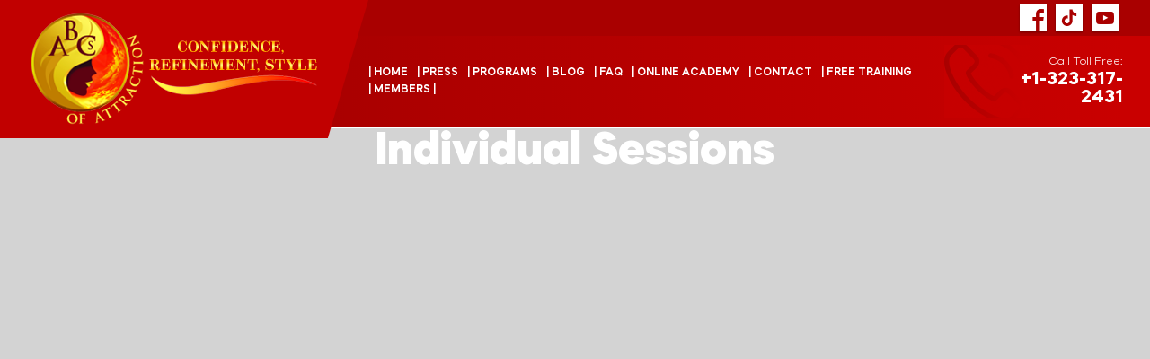

--- FILE ---
content_type: text/html; charset=UTF-8
request_url: https://www.abcsofattraction.com/bootcamp/individual-sessions
body_size: 12558
content:
<!DOCTYPE html>
<html lang="en-US" >
<head>
	<meta charset="UTF-8">
    <title>Individual Sessions | PUA Bootcamp Training by ABCs Of Attraction — ABCs of Attraction Bootcamps</title><link rel="stylesheet" href="https://www.abcsofattraction.com/wp-content/cache/min/1/f366e76609f59d2e5cc5cb65d4d3f515.css" media="all" data-minify="1" />
    <meta name="MobileOptimized" content="width" />
    <meta name="HandheldFriendly" content="True"/>
    <meta name="viewport" content="width=device-width, initial-scale=1.0"/>
        <!-- <link rel="apple-touch-icon" sizes="60x60" href="//www.abcsofattraction.com/wp-content/themes/abc/img/favicon/apple-touch-icon.png"> -->
    <!-- <link rel="icon" type="image/png" sizes="32x32" href="//www.abcsofattraction.com/wp-content/themes/abc/img/favicon/favicon-32x32.png"> -->
    <!-- <link rel="icon" type="image/png" sizes="16x16" href="//www.abcsofattraction.com/wp-content/themes/abc/img/favicon/favicon-16x16.png"> -->
    <link rel="manifest" href="//www.abcsofattraction.com/wp-content/themes/abc/img/favicon/site.webmanifest">
    <meta name="msapplication-TileColor" content="#da532c">
    <meta name="theme-color" content="#000">
        <meta name='robots' content='index, follow, max-image-preview:large, max-snippet:-1, max-video-preview:-1' />
	<style>img:is([sizes="auto" i], [sizes^="auto," i]) { contain-intrinsic-size: 3000px 1500px }</style>
	
	<!-- This site is optimized with the Yoast SEO plugin v26.8 - https://yoast.com/product/yoast-seo-wordpress/ -->
	<meta name="description" content="Train with the #1 Asian Dating Coach at his PUA Bootcamp. JT Tran (aka Asian Playboy) will teach confidence, dating and leadership." />
	<link rel="canonical" href="https://www.abcsofattraction.com/bootcamp/individual-sessions" />
	<meta property="og:locale" content="en_US" />
	<meta property="og:type" content="article" />
	<meta property="og:title" content="Individual Sessions | PUA Bootcamp Training by ABCs Of Attraction — ABCs of Attraction Bootcamps" />
	<meta property="og:description" content="Train with the #1 Asian Dating Coach at his PUA Bootcamp. JT Tran (aka Asian Playboy) will teach confidence, dating and leadership." />
	<meta property="og:url" content="https://www.abcsofattraction.com/bootcamp/individual-sessions" />
	<meta property="og:site_name" content="ABCs Of Attraction" />
	<meta property="article:publisher" content="https://www.facebook.com/abcsofattraction" />
	<meta property="article:modified_time" content="2020-05-08T09:17:18+00:00" />
	<meta name="twitter:card" content="summary_large_image" />
	<meta name="twitter:site" content="@theasianplayboy" />
	<script type="application/ld+json" class="yoast-schema-graph">{"@context":"https://schema.org","@graph":[{"@type":"WebPage","@id":"https://www.abcsofattraction.com/bootcamp/individual-sessions","url":"https://www.abcsofattraction.com/bootcamp/individual-sessions","name":"Individual Sessions | PUA Bootcamp Training by ABCs Of Attraction — ABCs of Attraction Bootcamps","isPartOf":{"@id":"https://www.abcsofattraction.com/#website"},"datePublished":"2015-05-20T13:57:48+00:00","dateModified":"2020-05-08T09:17:18+00:00","description":"Train with the #1 Asian Dating Coach at his PUA Bootcamp. JT Tran (aka Asian Playboy) will teach confidence, dating and leadership.","breadcrumb":{"@id":"https://www.abcsofattraction.com/bootcamp/individual-sessions#breadcrumb"},"inLanguage":"en-US","potentialAction":[{"@type":"ReadAction","target":["https://www.abcsofattraction.com/bootcamp/individual-sessions"]}]},{"@type":"BreadcrumbList","@id":"https://www.abcsofattraction.com/bootcamp/individual-sessions#breadcrumb","itemListElement":[{"@type":"ListItem","position":1,"name":"Home","item":"https://www.abcsofattraction.com/"},{"@type":"ListItem","position":2,"name":"Events","item":"https://www.abcsofattraction.com/calendar"},{"@type":"ListItem","position":3,"name":"Individual Sessions"}]},{"@type":"WebSite","@id":"https://www.abcsofattraction.com/#website","url":"https://www.abcsofattraction.com/","name":"ABCs Of Attraction","description":"Just another WordPress site","publisher":{"@id":"https://www.abcsofattraction.com/#organization"},"potentialAction":[{"@type":"SearchAction","target":{"@type":"EntryPoint","urlTemplate":"https://www.abcsofattraction.com/?s={search_term_string}"},"query-input":{"@type":"PropertyValueSpecification","valueRequired":true,"valueName":"search_term_string"}}],"inLanguage":"en-US"},{"@type":"Organization","@id":"https://www.abcsofattraction.com/#organization","name":"ABCs Of Attraction","alternateName":"JT Tran","url":"https://www.abcsofattraction.com/","logo":{"@type":"ImageObject","inLanguage":"en-US","@id":"https://www.abcsofattraction.com/#/schema/logo/image/","url":"https://www.abcsofattraction.com/wp-content/uploads/2022/05/asian_logo.webp","contentUrl":"https://www.abcsofattraction.com/wp-content/uploads/2022/05/asian_logo.webp","width":395,"height":385,"caption":"ABCs Of Attraction"},"image":{"@id":"https://www.abcsofattraction.com/#/schema/logo/image/"},"sameAs":["https://www.facebook.com/abcsofattraction","https://x.com/theasianplayboy","https://www.youtube.com/@Abcsofattraction","https://www.tiktok.com/@abcs.of.attraction","https://www.linkedin.com/company/abcs-of-attraction"]}]}</script>
	<!-- / Yoast SEO plugin. -->


<link rel='dns-prefetch' href='//www.googletagmanager.com' />
<link href='https://fonts.gstatic.com' crossorigin rel='preconnect' />
<script type="text/javascript" id="wpp-js" src="https://www.abcsofattraction.com/wp-content/plugins/wordpress-popular-posts/assets/js/wpp.min.js?ver=7.3.6" data-sampling="0" data-sampling-rate="100" data-api-url="https://www.abcsofattraction.com/wp-json/wordpress-popular-posts" data-post-id="1828" data-token="24bf20f9f0" data-lang="0" data-debug="0"></script>
		<!-- This site uses the Google Analytics by MonsterInsights plugin v9.11.1 - Using Analytics tracking - https://www.monsterinsights.com/ -->
							<script src="//www.googletagmanager.com/gtag/js?id=G-Y220NN3D66"  data-cfasync="false" data-wpfc-render="false" type="text/javascript" async></script>
			<script data-cfasync="false" data-wpfc-render="false" type="text/javascript">
				var mi_version = '9.11.1';
				var mi_track_user = true;
				var mi_no_track_reason = '';
								var MonsterInsightsDefaultLocations = {"page_location":"https:\/\/www.abcsofattraction.com\/bootcamp\/individual-sessions\/"};
								if ( typeof MonsterInsightsPrivacyGuardFilter === 'function' ) {
					var MonsterInsightsLocations = (typeof MonsterInsightsExcludeQuery === 'object') ? MonsterInsightsPrivacyGuardFilter( MonsterInsightsExcludeQuery ) : MonsterInsightsPrivacyGuardFilter( MonsterInsightsDefaultLocations );
				} else {
					var MonsterInsightsLocations = (typeof MonsterInsightsExcludeQuery === 'object') ? MonsterInsightsExcludeQuery : MonsterInsightsDefaultLocations;
				}

								var disableStrs = [
										'ga-disable-G-Y220NN3D66',
									];

				/* Function to detect opted out users */
				function __gtagTrackerIsOptedOut() {
					for (var index = 0; index < disableStrs.length; index++) {
						if (document.cookie.indexOf(disableStrs[index] + '=true') > -1) {
							return true;
						}
					}

					return false;
				}

				/* Disable tracking if the opt-out cookie exists. */
				if (__gtagTrackerIsOptedOut()) {
					for (var index = 0; index < disableStrs.length; index++) {
						window[disableStrs[index]] = true;
					}
				}

				/* Opt-out function */
				function __gtagTrackerOptout() {
					for (var index = 0; index < disableStrs.length; index++) {
						document.cookie = disableStrs[index] + '=true; expires=Thu, 31 Dec 2099 23:59:59 UTC; path=/';
						window[disableStrs[index]] = true;
					}
				}

				if ('undefined' === typeof gaOptout) {
					function gaOptout() {
						__gtagTrackerOptout();
					}
				}
								window.dataLayer = window.dataLayer || [];

				window.MonsterInsightsDualTracker = {
					helpers: {},
					trackers: {},
				};
				if (mi_track_user) {
					function __gtagDataLayer() {
						dataLayer.push(arguments);
					}

					function __gtagTracker(type, name, parameters) {
						if (!parameters) {
							parameters = {};
						}

						if (parameters.send_to) {
							__gtagDataLayer.apply(null, arguments);
							return;
						}

						if (type === 'event') {
														parameters.send_to = monsterinsights_frontend.v4_id;
							var hookName = name;
							if (typeof parameters['event_category'] !== 'undefined') {
								hookName = parameters['event_category'] + ':' + name;
							}

							if (typeof MonsterInsightsDualTracker.trackers[hookName] !== 'undefined') {
								MonsterInsightsDualTracker.trackers[hookName](parameters);
							} else {
								__gtagDataLayer('event', name, parameters);
							}
							
						} else {
							__gtagDataLayer.apply(null, arguments);
						}
					}

					__gtagTracker('js', new Date());
					__gtagTracker('set', {
						'developer_id.dZGIzZG': true,
											});
					if ( MonsterInsightsLocations.page_location ) {
						__gtagTracker('set', MonsterInsightsLocations);
					}
										__gtagTracker('config', 'G-Y220NN3D66', {"forceSSL":"true","link_attribution":"true"} );
										window.gtag = __gtagTracker;										(function () {
						/* https://developers.google.com/analytics/devguides/collection/analyticsjs/ */
						/* ga and __gaTracker compatibility shim. */
						var noopfn = function () {
							return null;
						};
						var newtracker = function () {
							return new Tracker();
						};
						var Tracker = function () {
							return null;
						};
						var p = Tracker.prototype;
						p.get = noopfn;
						p.set = noopfn;
						p.send = function () {
							var args = Array.prototype.slice.call(arguments);
							args.unshift('send');
							__gaTracker.apply(null, args);
						};
						var __gaTracker = function () {
							var len = arguments.length;
							if (len === 0) {
								return;
							}
							var f = arguments[len - 1];
							if (typeof f !== 'object' || f === null || typeof f.hitCallback !== 'function') {
								if ('send' === arguments[0]) {
									var hitConverted, hitObject = false, action;
									if ('event' === arguments[1]) {
										if ('undefined' !== typeof arguments[3]) {
											hitObject = {
												'eventAction': arguments[3],
												'eventCategory': arguments[2],
												'eventLabel': arguments[4],
												'value': arguments[5] ? arguments[5] : 1,
											}
										}
									}
									if ('pageview' === arguments[1]) {
										if ('undefined' !== typeof arguments[2]) {
											hitObject = {
												'eventAction': 'page_view',
												'page_path': arguments[2],
											}
										}
									}
									if (typeof arguments[2] === 'object') {
										hitObject = arguments[2];
									}
									if (typeof arguments[5] === 'object') {
										Object.assign(hitObject, arguments[5]);
									}
									if ('undefined' !== typeof arguments[1].hitType) {
										hitObject = arguments[1];
										if ('pageview' === hitObject.hitType) {
											hitObject.eventAction = 'page_view';
										}
									}
									if (hitObject) {
										action = 'timing' === arguments[1].hitType ? 'timing_complete' : hitObject.eventAction;
										hitConverted = mapArgs(hitObject);
										__gtagTracker('event', action, hitConverted);
									}
								}
								return;
							}

							function mapArgs(args) {
								var arg, hit = {};
								var gaMap = {
									'eventCategory': 'event_category',
									'eventAction': 'event_action',
									'eventLabel': 'event_label',
									'eventValue': 'event_value',
									'nonInteraction': 'non_interaction',
									'timingCategory': 'event_category',
									'timingVar': 'name',
									'timingValue': 'value',
									'timingLabel': 'event_label',
									'page': 'page_path',
									'location': 'page_location',
									'title': 'page_title',
									'referrer' : 'page_referrer',
								};
								for (arg in args) {
																		if (!(!args.hasOwnProperty(arg) || !gaMap.hasOwnProperty(arg))) {
										hit[gaMap[arg]] = args[arg];
									} else {
										hit[arg] = args[arg];
									}
								}
								return hit;
							}

							try {
								f.hitCallback();
							} catch (ex) {
							}
						};
						__gaTracker.create = newtracker;
						__gaTracker.getByName = newtracker;
						__gaTracker.getAll = function () {
							return [];
						};
						__gaTracker.remove = noopfn;
						__gaTracker.loaded = true;
						window['__gaTracker'] = __gaTracker;
					})();
									} else {
										console.log("");
					(function () {
						function __gtagTracker() {
							return null;
						}

						window['__gtagTracker'] = __gtagTracker;
						window['gtag'] = __gtagTracker;
					})();
									}
			</script>
							<!-- / Google Analytics by MonsterInsights -->
		
<style id='classic-theme-styles-inline-css' type='text/css'>
/*! This file is auto-generated */
.wp-block-button__link{color:#fff;background-color:#32373c;border-radius:9999px;box-shadow:none;text-decoration:none;padding:calc(.667em + 2px) calc(1.333em + 2px);font-size:1.125em}.wp-block-file__button{background:#32373c;color:#fff;text-decoration:none}
</style>
<style id='global-styles-inline-css' type='text/css'>
:root{--wp--preset--aspect-ratio--square: 1;--wp--preset--aspect-ratio--4-3: 4/3;--wp--preset--aspect-ratio--3-4: 3/4;--wp--preset--aspect-ratio--3-2: 3/2;--wp--preset--aspect-ratio--2-3: 2/3;--wp--preset--aspect-ratio--16-9: 16/9;--wp--preset--aspect-ratio--9-16: 9/16;--wp--preset--color--black: #000000;--wp--preset--color--cyan-bluish-gray: #abb8c3;--wp--preset--color--white: #ffffff;--wp--preset--color--pale-pink: #f78da7;--wp--preset--color--vivid-red: #cf2e2e;--wp--preset--color--luminous-vivid-orange: #ff6900;--wp--preset--color--luminous-vivid-amber: #fcb900;--wp--preset--color--light-green-cyan: #7bdcb5;--wp--preset--color--vivid-green-cyan: #00d084;--wp--preset--color--pale-cyan-blue: #8ed1fc;--wp--preset--color--vivid-cyan-blue: #0693e3;--wp--preset--color--vivid-purple: #9b51e0;--wp--preset--gradient--vivid-cyan-blue-to-vivid-purple: linear-gradient(135deg,rgba(6,147,227,1) 0%,rgb(155,81,224) 100%);--wp--preset--gradient--light-green-cyan-to-vivid-green-cyan: linear-gradient(135deg,rgb(122,220,180) 0%,rgb(0,208,130) 100%);--wp--preset--gradient--luminous-vivid-amber-to-luminous-vivid-orange: linear-gradient(135deg,rgba(252,185,0,1) 0%,rgba(255,105,0,1) 100%);--wp--preset--gradient--luminous-vivid-orange-to-vivid-red: linear-gradient(135deg,rgba(255,105,0,1) 0%,rgb(207,46,46) 100%);--wp--preset--gradient--very-light-gray-to-cyan-bluish-gray: linear-gradient(135deg,rgb(238,238,238) 0%,rgb(169,184,195) 100%);--wp--preset--gradient--cool-to-warm-spectrum: linear-gradient(135deg,rgb(74,234,220) 0%,rgb(151,120,209) 20%,rgb(207,42,186) 40%,rgb(238,44,130) 60%,rgb(251,105,98) 80%,rgb(254,248,76) 100%);--wp--preset--gradient--blush-light-purple: linear-gradient(135deg,rgb(255,206,236) 0%,rgb(152,150,240) 100%);--wp--preset--gradient--blush-bordeaux: linear-gradient(135deg,rgb(254,205,165) 0%,rgb(254,45,45) 50%,rgb(107,0,62) 100%);--wp--preset--gradient--luminous-dusk: linear-gradient(135deg,rgb(255,203,112) 0%,rgb(199,81,192) 50%,rgb(65,88,208) 100%);--wp--preset--gradient--pale-ocean: linear-gradient(135deg,rgb(255,245,203) 0%,rgb(182,227,212) 50%,rgb(51,167,181) 100%);--wp--preset--gradient--electric-grass: linear-gradient(135deg,rgb(202,248,128) 0%,rgb(113,206,126) 100%);--wp--preset--gradient--midnight: linear-gradient(135deg,rgb(2,3,129) 0%,rgb(40,116,252) 100%);--wp--preset--font-size--small: 13px;--wp--preset--font-size--medium: 20px;--wp--preset--font-size--large: 36px;--wp--preset--font-size--x-large: 42px;--wp--preset--spacing--20: 0.44rem;--wp--preset--spacing--30: 0.67rem;--wp--preset--spacing--40: 1rem;--wp--preset--spacing--50: 1.5rem;--wp--preset--spacing--60: 2.25rem;--wp--preset--spacing--70: 3.38rem;--wp--preset--spacing--80: 5.06rem;--wp--preset--shadow--natural: 6px 6px 9px rgba(0, 0, 0, 0.2);--wp--preset--shadow--deep: 12px 12px 50px rgba(0, 0, 0, 0.4);--wp--preset--shadow--sharp: 6px 6px 0px rgba(0, 0, 0, 0.2);--wp--preset--shadow--outlined: 6px 6px 0px -3px rgba(255, 255, 255, 1), 6px 6px rgba(0, 0, 0, 1);--wp--preset--shadow--crisp: 6px 6px 0px rgba(0, 0, 0, 1);}:where(.is-layout-flex){gap: 0.5em;}:where(.is-layout-grid){gap: 0.5em;}body .is-layout-flex{display: flex;}.is-layout-flex{flex-wrap: wrap;align-items: center;}.is-layout-flex > :is(*, div){margin: 0;}body .is-layout-grid{display: grid;}.is-layout-grid > :is(*, div){margin: 0;}:where(.wp-block-columns.is-layout-flex){gap: 2em;}:where(.wp-block-columns.is-layout-grid){gap: 2em;}:where(.wp-block-post-template.is-layout-flex){gap: 1.25em;}:where(.wp-block-post-template.is-layout-grid){gap: 1.25em;}.has-black-color{color: var(--wp--preset--color--black) !important;}.has-cyan-bluish-gray-color{color: var(--wp--preset--color--cyan-bluish-gray) !important;}.has-white-color{color: var(--wp--preset--color--white) !important;}.has-pale-pink-color{color: var(--wp--preset--color--pale-pink) !important;}.has-vivid-red-color{color: var(--wp--preset--color--vivid-red) !important;}.has-luminous-vivid-orange-color{color: var(--wp--preset--color--luminous-vivid-orange) !important;}.has-luminous-vivid-amber-color{color: var(--wp--preset--color--luminous-vivid-amber) !important;}.has-light-green-cyan-color{color: var(--wp--preset--color--light-green-cyan) !important;}.has-vivid-green-cyan-color{color: var(--wp--preset--color--vivid-green-cyan) !important;}.has-pale-cyan-blue-color{color: var(--wp--preset--color--pale-cyan-blue) !important;}.has-vivid-cyan-blue-color{color: var(--wp--preset--color--vivid-cyan-blue) !important;}.has-vivid-purple-color{color: var(--wp--preset--color--vivid-purple) !important;}.has-black-background-color{background-color: var(--wp--preset--color--black) !important;}.has-cyan-bluish-gray-background-color{background-color: var(--wp--preset--color--cyan-bluish-gray) !important;}.has-white-background-color{background-color: var(--wp--preset--color--white) !important;}.has-pale-pink-background-color{background-color: var(--wp--preset--color--pale-pink) !important;}.has-vivid-red-background-color{background-color: var(--wp--preset--color--vivid-red) !important;}.has-luminous-vivid-orange-background-color{background-color: var(--wp--preset--color--luminous-vivid-orange) !important;}.has-luminous-vivid-amber-background-color{background-color: var(--wp--preset--color--luminous-vivid-amber) !important;}.has-light-green-cyan-background-color{background-color: var(--wp--preset--color--light-green-cyan) !important;}.has-vivid-green-cyan-background-color{background-color: var(--wp--preset--color--vivid-green-cyan) !important;}.has-pale-cyan-blue-background-color{background-color: var(--wp--preset--color--pale-cyan-blue) !important;}.has-vivid-cyan-blue-background-color{background-color: var(--wp--preset--color--vivid-cyan-blue) !important;}.has-vivid-purple-background-color{background-color: var(--wp--preset--color--vivid-purple) !important;}.has-black-border-color{border-color: var(--wp--preset--color--black) !important;}.has-cyan-bluish-gray-border-color{border-color: var(--wp--preset--color--cyan-bluish-gray) !important;}.has-white-border-color{border-color: var(--wp--preset--color--white) !important;}.has-pale-pink-border-color{border-color: var(--wp--preset--color--pale-pink) !important;}.has-vivid-red-border-color{border-color: var(--wp--preset--color--vivid-red) !important;}.has-luminous-vivid-orange-border-color{border-color: var(--wp--preset--color--luminous-vivid-orange) !important;}.has-luminous-vivid-amber-border-color{border-color: var(--wp--preset--color--luminous-vivid-amber) !important;}.has-light-green-cyan-border-color{border-color: var(--wp--preset--color--light-green-cyan) !important;}.has-vivid-green-cyan-border-color{border-color: var(--wp--preset--color--vivid-green-cyan) !important;}.has-pale-cyan-blue-border-color{border-color: var(--wp--preset--color--pale-cyan-blue) !important;}.has-vivid-cyan-blue-border-color{border-color: var(--wp--preset--color--vivid-cyan-blue) !important;}.has-vivid-purple-border-color{border-color: var(--wp--preset--color--vivid-purple) !important;}.has-vivid-cyan-blue-to-vivid-purple-gradient-background{background: var(--wp--preset--gradient--vivid-cyan-blue-to-vivid-purple) !important;}.has-light-green-cyan-to-vivid-green-cyan-gradient-background{background: var(--wp--preset--gradient--light-green-cyan-to-vivid-green-cyan) !important;}.has-luminous-vivid-amber-to-luminous-vivid-orange-gradient-background{background: var(--wp--preset--gradient--luminous-vivid-amber-to-luminous-vivid-orange) !important;}.has-luminous-vivid-orange-to-vivid-red-gradient-background{background: var(--wp--preset--gradient--luminous-vivid-orange-to-vivid-red) !important;}.has-very-light-gray-to-cyan-bluish-gray-gradient-background{background: var(--wp--preset--gradient--very-light-gray-to-cyan-bluish-gray) !important;}.has-cool-to-warm-spectrum-gradient-background{background: var(--wp--preset--gradient--cool-to-warm-spectrum) !important;}.has-blush-light-purple-gradient-background{background: var(--wp--preset--gradient--blush-light-purple) !important;}.has-blush-bordeaux-gradient-background{background: var(--wp--preset--gradient--blush-bordeaux) !important;}.has-luminous-dusk-gradient-background{background: var(--wp--preset--gradient--luminous-dusk) !important;}.has-pale-ocean-gradient-background{background: var(--wp--preset--gradient--pale-ocean) !important;}.has-electric-grass-gradient-background{background: var(--wp--preset--gradient--electric-grass) !important;}.has-midnight-gradient-background{background: var(--wp--preset--gradient--midnight) !important;}.has-small-font-size{font-size: var(--wp--preset--font-size--small) !important;}.has-medium-font-size{font-size: var(--wp--preset--font-size--medium) !important;}.has-large-font-size{font-size: var(--wp--preset--font-size--large) !important;}.has-x-large-font-size{font-size: var(--wp--preset--font-size--x-large) !important;}
:where(.wp-block-post-template.is-layout-flex){gap: 1.25em;}:where(.wp-block-post-template.is-layout-grid){gap: 1.25em;}
:where(.wp-block-columns.is-layout-flex){gap: 2em;}:where(.wp-block-columns.is-layout-grid){gap: 2em;}
:root :where(.wp-block-pullquote){font-size: 1.5em;line-height: 1.6;}
</style>






<script type="text/javascript" src="https://www.abcsofattraction.com/wp-content/plugins/google-analytics-for-wordpress/assets/js/frontend-gtag.min.js" id="monsterinsights-frontend-script-js" async="async" data-wp-strategy="async"></script>
<script data-cfasync="false" data-wpfc-render="false" type="text/javascript" id='monsterinsights-frontend-script-js-extra'>/* <![CDATA[ */
var monsterinsights_frontend = {"js_events_tracking":"true","download_extensions":"doc,pdf,ppt,zip,xls,docx,pptx,xlsx","inbound_paths":"[{\"path\":\"\\\/go\\\/\",\"label\":\"affiliate\"},{\"path\":\"\\\/recommend\\\/\",\"label\":\"affiliate\"}]","home_url":"https:\/\/www.abcsofattraction.com","hash_tracking":"false","v4_id":"G-Y220NN3D66"};/* ]]> */
</script>
<script type="text/javascript" src="https://www.abcsofattraction.com/wp-includes/js/jquery/jquery.min.js" id="jquery-core-js"></script>
<script type="text/javascript" src="https://www.abcsofattraction.com/wp-includes/js/jquery/jquery-migrate.min.js" id="jquery-migrate-js"></script>
<script type="text/javascript" id="yop-public-js-extra">
/* <![CDATA[ */
var objectL10n = {"yopPollParams":{"urlParams":{"ajax":"https:\/\/www.abcsofattraction.com\/wp-admin\/admin-ajax.php","wpLogin":"https:\/\/www.abcsofattraction.com\/wp-login.php?redirect_to=https%3A%2F%2Fwww.abcsofattraction.com%2Fwp-admin%2Fadmin-ajax.php%3Faction%3Dyop_poll_record_wordpress_vote"},"apiParams":{"reCaptcha":{"siteKey":""},"reCaptchaV2Invisible":{"siteKey":""},"reCaptchaV3":{"siteKey":""},"hCaptcha":{"siteKey":""},"cloudflareTurnstile":{"siteKey":""}},"captchaParams":{"imgPath":"https:\/\/www.abcsofattraction.com\/wp-content\/plugins\/yop-poll\/public\/assets\/img\/","url":"https:\/\/www.abcsofattraction.com\/wp-content\/plugins\/yop-poll\/app.php","accessibilityAlt":"Sound icon","accessibilityTitle":"Accessibility option: listen to a question and answer it!","accessibilityDescription":"Type below the <strong>answer<\/strong> to what you hear. Numbers or words:","explanation":"Click or touch the <strong>ANSWER<\/strong>","refreshAlt":"Refresh\/reload icon","refreshTitle":"Refresh\/reload: get new images and accessibility option!"},"voteParams":{"invalidPoll":"Invalid Poll","noAnswersSelected":"No answer selected","minAnswersRequired":"At least {min_answers_allowed} answer(s) required","maxAnswersRequired":"A max of {max_answers_allowed} answer(s) accepted","noAnswerForOther":"No other answer entered","noValueForCustomField":"{custom_field_name} is required","tooManyCharsForCustomField":"Text for {custom_field_name} is too long","consentNotChecked":"You must agree to our terms and conditions","noCaptchaSelected":"Captcha is required","thankYou":"Thank you for your vote"},"resultsParams":{"singleVote":"vote","multipleVotes":"votes","singleAnswer":"answer","multipleAnswers":"answers"}}};
/* ]]> */
</script>
<script type="text/javascript" src="https://www.abcsofattraction.com/wp-content/plugins/yop-poll/public/assets/js/yop-poll-public-6.5.39.min.js" id="yop-public-js"></script>

<!-- Google tag (gtag.js) snippet added by Site Kit -->
<!-- Google Analytics snippet added by Site Kit -->
<script type="text/javascript" src="https://www.googletagmanager.com/gtag/js?id=G-QJH3QKSKKQ" id="google_gtagjs-js" async></script>
<script type="text/javascript" id="google_gtagjs-js-after">
/* <![CDATA[ */
window.dataLayer = window.dataLayer || [];function gtag(){dataLayer.push(arguments);}
gtag("set","linker",{"domains":["www.abcsofattraction.com"]});
gtag("js", new Date());
gtag("set", "developer_id.dZTNiMT", true);
gtag("config", "G-QJH3QKSKKQ");
/* ]]> */
</script>
<meta name="generator" content="Site Kit by Google 1.158.0" />            <style id="wpp-loading-animation-styles">@-webkit-keyframes bgslide{from{background-position-x:0}to{background-position-x:-200%}}@keyframes bgslide{from{background-position-x:0}to{background-position-x:-200%}}.wpp-widget-block-placeholder,.wpp-shortcode-placeholder{margin:0 auto;width:60px;height:3px;background:#dd3737;background:linear-gradient(90deg,#dd3737 0%,#571313 10%,#dd3737 100%);background-size:200% auto;border-radius:3px;-webkit-animation:bgslide 1s infinite linear;animation:bgslide 1s infinite linear}</style>
            <script type="text/javascript">var ajax_url="https://www.abcsofattraction.com/wp-admin/admin-ajax.php";</script><style type="text/css">.recentcomments a{display:inline !important;padding:0 !important;margin:0 !important;}</style><link rel="icon" href="https://www.abcsofattraction.com/wp-content/uploads/2022/05/asian_logo.webp" sizes="32x32" />
<link rel="icon" href="https://www.abcsofattraction.com/wp-content/uploads/2022/05/asian_logo.webp" sizes="192x192" />
<link rel="apple-touch-icon" href="https://www.abcsofattraction.com/wp-content/uploads/2022/05/asian_logo.webp" />
<meta name="msapplication-TileImage" content="https://www.abcsofattraction.com/wp-content/uploads/2022/05/asian_logo.webp" />
<script type='text/javascript'>
window.__lo_site_id = 27146;

	(function() {
		var wa = document.createElement('script'); wa.type = 'text/javascript'; wa.async = true;
		wa.src = 'https://d10lpsik1i8c69.cloudfront.net/w.js';
		var s = document.getElementsByTagName('script')[0]; s.parentNode.insertBefore(wa, s);
	  })();
	</script>

<script data-minify="1" type='text/javascript' async='true' src='https://www.abcsofattraction.com/wp-content/cache/min/1/js/ontraport/opt_assets/drivers/opf-ecabcb9579544beb0d98885d131b93be.js' data-opf-uid='p2c11001f92' data-opf-params='borderColor=#fff&borderSize=5px&formHeight=715&formWidth=40%&maxTriggers=2&onVisitDuration=10&popPosition=mc&timeframe=1&instance=n103156794'></script>
		<style type="text/css" id="wp-custom-css">
			.page_id_466 .programs-.page_id_466 #page_id_466 iframe.yelp-review {
    margin-bottom: 40px;
}
.programs-content-section sidebar .video-item .video-title {
    margin-top: 20px;
}
#ez-toc-container ul.ez-toc-list li::before {
  display: none !important;
  content: none !important;
}
#ez-toc-container ul.ez-toc-list {
  list-style: none !important;
  margin-left: 0;
  padding-left: 0;
}
		</style>
		    <!-- Global site tag (gtag.js) - Google Analytics -->
<script async src="https://www.googletagmanager.com/gtag/js?id=UA-250732-3"></script>
<script>
  window.dataLayer = window.dataLayer || [];
  function gtag(){dataLayer.push(arguments);}
  gtag('js', new Date());

  gtag('config', 'UA-250732-3');
</script>
<meta name="facebook-domain-verification" content="t0px14c2r91aap91j2av0a3cgv8t89" />
</head>
<body class="wp-singular calendar-template-default single single-calendar wp-theme-abc macos chrome ch131" id="page_id_1828" >
<div id="main">
    <header class="header" >
        <div class="wrapper flex">
            <div class="left flex v_center h_center">
                                    <a id="logo" href="https://www.abcsofattraction.com">
                                                <img width="322" height="124" src="https://www.abcsofattraction.com/wp-content/uploads/2020/06/cross_arm_muscle_fitness_body_gym_bodybuilding_bodybuilder-5122.png" class="large" alt="" decoding="async" />                        <img width="80" height="31" src="https://www.abcsofattraction.com/wp-content/uploads/2020/06/cross_arm_muscle_fitness_body_gym_bodybuilding_bodybuilder-5122.png" class="small" alt="" decoding="async" />                    </a>
                            </div>
            <div class="right">
                <div class="top flex">
                                                                <div class="s_link">
                                                            <a class="icon-facebook" href="https://www.facebook.com/abcsofattraction/" target="_blank" ></a>
                                                            <a class="icon-tiktok" href="https://www.tiktok.com/@abcs.of.attraction" target="_blank" ></a>
                                                            <a class="icon-youtube-play" href="https://www.youtube.com/abcsofattraction" target="_blank" ></a>
                                                    </div>
                                    </div>
                <div class="bottom">
                    <div id="menuOpen"><p></p><span></span></div>
                    <nav id="mainMenu">
                        <ul id="menu-main-menu"><li class="menu-item menu-item-type-post_type menu-item-object-page menu-item-home menu-item-29"><a href="https://www.abcsofattraction.com/">|    Home</a></li>
<li class="menu-item menu-item-type-post_type menu-item-object-page menu-item-631"><a href="https://www.abcsofattraction.com/press">|    PRESS</a></li>
<li class="menu-item menu-item-type-post_type menu-item-object-page menu-item-has-children menu-item-632"><a href="https://www.abcsofattraction.com/programs">|    PROGRAMS</a>
<ul class="sub-menu">
	<li class="menu-item menu-item-type-post_type menu-item-object-page menu-item-1272"><a href="https://www.abcsofattraction.com/bootcamp">What Is A Bootcamp?</a></li>
	<li class="menu-item menu-item-type-custom menu-item-object-custom menu-item-3941"><a href="/calendar/">Schedule</a></li>
	<li class="menu-item menu-item-type-custom menu-item-object-custom menu-item-3942"><a href="/reviews#video">Reviews</a></li>
	<li class="menu-item menu-item-type-custom menu-item-object-custom menu-item-3943"><a href="/reviews#testimonials">Testimonials</a></li>
</ul>
</li>
<li class="menu-item menu-item-type-post_type menu-item-object-page current_page_parent menu-item-633"><a href="https://www.abcsofattraction.com/blog">|    BLOG</a></li>
<li class="menu-item menu-item-type-post_type menu-item-object-page menu-item-has-children menu-item-634"><a href="https://www.abcsofattraction.com/faq">|    FAQ</a>
<ul class="sub-menu">
	<li class="menu-item menu-item-type-post_type menu-item-object-page menu-item-636"><a href="https://www.abcsofattraction.com/about">ABOUT</a></li>
</ul>
</li>
<li class="menu-item menu-item-type-custom menu-item-object-custom menu-item-has-children menu-item-3897"><a href="/academy/">|    ONLINE ACADEMY</a>
<ul class="sub-menu">
	<li class="menu-item menu-item-type-custom menu-item-object-custom menu-item-3898"><a href="/academy/login">Login</a></li>
</ul>
</li>
<li class="menu-item menu-item-type-post_type menu-item-object-page menu-item-637"><a href="https://www.abcsofattraction.com/contact-us">|    CONTACT</a></li>
<li class="menu-item menu-item-type-post_type menu-item-object-page menu-item-638"><a href="https://www.abcsofattraction.com/free-training">|    Free Training</a></li>
<li class="menu-item menu-item-type-custom menu-item-object-custom menu-item-3070"><a href="/members/">| Members |</a></li>
</ul>                    </nav>
                                            <div class="phone-box">
                            <div>Call Toll Free:</div>
                            <a href="tel: 13233172431">+1-323-317-2431</a>
                        </div>
                                    </div>
            </div>
        </div>
		<!-- Meta Pixel Code -->
<script>
!function(f,b,e,v,n,t,s)
{if(f.fbq)return;n=f.fbq=function(){n.callMethod?
n.callMethod.apply(n,arguments):n.queue.push(arguments)};
if(!f._fbq)f._fbq=n;n.push=n;n.loaded=!0;n.version='2.0';
n.queue=[];t=b.createElement(e);t.async=!0;
t.src=v;s=b.getElementsByTagName(e)[0];
s.parentNode.insertBefore(t,s)}(window, document,'script',
'https://connect.facebook.net/en_US/fbevents.js');
fbq('init', '1160494747994389');
fbq('track', 'PageView');
</script>
<noscript><img height="1" width="1" style="display:none"
src="https://www.facebook.com/tr?id=1160494747994389&ev=PageView&noscript=1"
/></noscript>
<!-- End Meta Pixel Code -->
    </header><section class="content bootcamp-style">
    <div class="single-cpt-calendar__banner" style="background-image: url('')">
                <div class="wrapper">
                        <div class="single-calendar__banner-title">
                <h2 style="text-align: center;">Individual Sessions</h2>
<div class="fullframe"><iframe src="https://www.eventbrite.com/tickets-external?eid=5663389350&amp;ref=etckt&amp;v=2" width="100%" height="440" frameborder="0" marginwidth="5" marginheight="5" scrolling="auto"></iframe></div>
<div style="text-align: center;"><a href="https://www.abcsofattraction.com/contact-us/coaching-application" class="button" >Do you need to talk to someone first or do you have a question? CLICK HERE!</a></div>
            </div>
                    </div>
    </div>

    <div class="logos first">
    <div class="wrapper">
        <div class="title-section">
            <h2>
                As Seen On TV            </h2>
        </div>
                    <div class="swiper-container">
                <div class="swiper-wrapper">
                                            <div class="swiper-slide"><img src="https://www.abcsofattraction.com/wp-content/uploads/2020/02/abc-logo.png" alt=""></div>
                                            <div class="swiper-slide"><img src="https://www.abcsofattraction.com/wp-content/uploads/2020/02/efw.png" alt=""></div>
                                            <div class="swiper-slide"><img src="https://www.abcsofattraction.com/wp-content/uploads/2020/02/Layer_1264.png" alt=""></div>
                                            <div class="swiper-slide"><img src="https://www.abcsofattraction.com/wp-content/uploads/2020/02/Layer_1265.png" alt=""></div>
                                            <div class="swiper-slide"><img src="https://www.abcsofattraction.com/wp-content/uploads/2020/02/Layer_1263.png" alt=""></div>
                                            <div class="swiper-slide"><img src="https://www.abcsofattraction.com/wp-content/uploads/2020/09/LA-Weekly.png" alt=""></div>
                                            <div class="swiper-slide"><img src="https://www.abcsofattraction.com/wp-content/uploads/2020/09/AsianWeek.jpg" alt=""></div>
                                            <div class="swiper-slide"><img src="https://www.abcsofattraction.com/wp-content/uploads/2020/09/HerCampusLogoHorizontal_Positive.png" alt=""></div>
                                    </div>
            </div>
            </div>
</div>
    <div class="logos second">
        <div class="wrapper">
                            <div class="title-section">
                    <h2>
                        Speaker At*                    </h2>
                </div>
                                        <div class="swiper-container">
                    <div class="swiper-wrapper">
                                                    <div class="swiper-slide"><img src="https://www.abcsofattraction.com/wp-content/uploads/2020/09/Harvard-University.jpg" alt=""></div>
                                                    <div class="swiper-slide"><img src="https://www.abcsofattraction.com/wp-content/uploads/2020/09/Yale-University.jpg" alt=""></div>
                                                    <div class="swiper-slide"><img src="https://www.abcsofattraction.com/wp-content/uploads/2020/09/Wharton-School-University-of-Pennylvania.jpg" alt=""></div>
                                                    <div class="swiper-slide"><img src="https://www.abcsofattraction.com/wp-content/uploads/2020/09/University-of-Chicago.jpg" alt=""></div>
                                                    <div class="swiper-slide"><img src="https://www.abcsofattraction.com/wp-content/uploads/2021/06/Northeastern.png" alt=""></div>
                                                    <div class="swiper-slide"><img src="https://www.abcsofattraction.com/wp-content/uploads/2020/09/Rutgers-University.jpg" alt=""></div>
                                                    <div class="swiper-slide"><img src="https://www.abcsofattraction.com/wp-content/uploads/2020/09/NAAAP.jpg" alt=""></div>
                                            </div>
                </div>
                                        <div class="bottom">
                    <p>* not an endorsement</p>
                </div>
                    </div>
    </div>


    
    
    <div class="single-calendar__content">
            </div>
</section>
</div>

<footer class="footer" >
        <div class="wrapper text-center">
        <nav id="footerMenu">
            <ul id="menu-main-menu-1"><li class="menu-item menu-item-type-post_type menu-item-object-page menu-item-home menu-item-29"><a href="https://www.abcsofattraction.com/">|    Home</a></li>
<li class="menu-item menu-item-type-post_type menu-item-object-page menu-item-631"><a href="https://www.abcsofattraction.com/press">|    PRESS</a></li>
<li class="menu-item menu-item-type-post_type menu-item-object-page menu-item-has-children menu-item-632"><a href="https://www.abcsofattraction.com/programs">|    PROGRAMS</a>
<ul class="sub-menu">
	<li class="menu-item menu-item-type-post_type menu-item-object-page menu-item-1272"><a href="https://www.abcsofattraction.com/bootcamp">What Is A Bootcamp?</a></li>
	<li class="menu-item menu-item-type-custom menu-item-object-custom menu-item-3941"><a href="/calendar/">Schedule</a></li>
	<li class="menu-item menu-item-type-custom menu-item-object-custom menu-item-3942"><a href="/reviews#video">Reviews</a></li>
	<li class="menu-item menu-item-type-custom menu-item-object-custom menu-item-3943"><a href="/reviews#testimonials">Testimonials</a></li>
</ul>
</li>
<li class="menu-item menu-item-type-post_type menu-item-object-page current_page_parent menu-item-633"><a href="https://www.abcsofattraction.com/blog">|    BLOG</a></li>
<li class="menu-item menu-item-type-post_type menu-item-object-page menu-item-has-children menu-item-634"><a href="https://www.abcsofattraction.com/faq">|    FAQ</a>
<ul class="sub-menu">
	<li class="menu-item menu-item-type-post_type menu-item-object-page menu-item-636"><a href="https://www.abcsofattraction.com/about">ABOUT</a></li>
</ul>
</li>
<li class="menu-item menu-item-type-custom menu-item-object-custom menu-item-has-children menu-item-3897"><a href="/academy/">|    ONLINE ACADEMY</a>
<ul class="sub-menu">
	<li class="menu-item menu-item-type-custom menu-item-object-custom menu-item-3898"><a href="/academy/login">Login</a></li>
</ul>
</li>
<li class="menu-item menu-item-type-post_type menu-item-object-page menu-item-637"><a href="https://www.abcsofattraction.com/contact-us">|    CONTACT</a></li>
<li class="menu-item menu-item-type-post_type menu-item-object-page menu-item-638"><a href="https://www.abcsofattraction.com/free-training">|    Free Training</a></li>
<li class="menu-item menu-item-type-custom menu-item-object-custom menu-item-3070"><a href="/members/">| Members |</a></li>
</ul>        </nav>
                    <div class="s_link">
                                    <a class="icon-facebook" href="https://www.facebook.com/abcsofattraction/" target="_blank" ></a>
                                    <a class="icon-tiktok" href="https://www.tiktok.com/@abcs.of.attraction" target="_blank" ></a>
                                    <a class="icon-youtube-play" href="https://www.youtube.com/abcsofattraction" target="_blank" ></a>
                            </div>
                            <div class="footer-text">
                <p style="text-align: center;"><a href="https://www.abcsofattraction.com/terms-conditions">TERMS &amp; CONDITIONS</a> | <a href="https://www.abcsofattraction.com/privacy-policy">PRIVACY POLICY</a></p>
            </div>
            </div>
    <div class="copy text-center">
        <div class="wrapper">
             &copy;2026 ABCs Of Attraction Store<!--            <div><a href="https://belugalab.com/" target="_blank" title="Web Design Company NY">Web Design & Development</a> by BelugaLab</div>-->
        </div>
    </div>

</footer>
<script type="speculationrules">
{"prefetch":[{"source":"document","where":{"and":[{"href_matches":"\/*"},{"not":{"href_matches":["\/wp-*.php","\/wp-admin\/*","\/wp-content\/uploads\/*","\/wp-content\/*","\/wp-content\/plugins\/*","\/wp-content\/themes\/abc\/*","\/*\\?(.+)"]}},{"not":{"selector_matches":"a[rel~=\"nofollow\"]"}},{"not":{"selector_matches":".no-prefetch, .no-prefetch a"}}]},"eagerness":"conservative"}]}
</script>
<script>
document.addEventListener("DOMContentLoaded", function () {
    document.querySelectorAll("iframe, script").forEach(el => {
        if (el.src && el.src.includes("forms.ontraport.com")) {
            el.remove();
        }
    });
});

</script>
<script type="text/javascript" src="https://www.abcsofattraction.com/wp-includes/js/dist/hooks.min.js" id="wp-hooks-js"></script>
<script type="text/javascript" src="https://www.abcsofattraction.com/wp-includes/js/dist/i18n.min.js" id="wp-i18n-js"></script>
<script type="text/javascript" id="wp-i18n-js-after">
/* <![CDATA[ */
wp.i18n.setLocaleData( { 'text direction\u0004ltr': [ 'ltr' ] } );
/* ]]> */
</script>
<script data-minify="1" type="text/javascript" src="https://www.abcsofattraction.com/wp-content/cache/min/1/wp-content/plugins/contact-form-7/includes/swv/js/index-3e83219b558c9a694f32ecb34045b5f4.js" id="swv-js"></script>
<script type="text/javascript" id="contact-form-7-js-before">
/* <![CDATA[ */
var wpcf7 = {
    "api": {
        "root": "https:\/\/www.abcsofattraction.com\/wp-json\/",
        "namespace": "contact-form-7\/v1"
    },
    "cached": 1
};
/* ]]> */
</script>
<script data-minify="1" type="text/javascript" src="https://www.abcsofattraction.com/wp-content/cache/min/1/wp-content/plugins/contact-form-7/includes/js/index-90428e50577c3cfbd11c70ce669b3ae5.js" id="contact-form-7-js"></script>
<script type="text/javascript" id="rocket-browser-checker-js-after">
/* <![CDATA[ */
"use strict";var _createClass=function(){function defineProperties(target,props){for(var i=0;i<props.length;i++){var descriptor=props[i];descriptor.enumerable=descriptor.enumerable||!1,descriptor.configurable=!0,"value"in descriptor&&(descriptor.writable=!0),Object.defineProperty(target,descriptor.key,descriptor)}}return function(Constructor,protoProps,staticProps){return protoProps&&defineProperties(Constructor.prototype,protoProps),staticProps&&defineProperties(Constructor,staticProps),Constructor}}();function _classCallCheck(instance,Constructor){if(!(instance instanceof Constructor))throw new TypeError("Cannot call a class as a function")}var RocketBrowserCompatibilityChecker=function(){function RocketBrowserCompatibilityChecker(options){_classCallCheck(this,RocketBrowserCompatibilityChecker),this.passiveSupported=!1,this._checkPassiveOption(this),this.options=!!this.passiveSupported&&options}return _createClass(RocketBrowserCompatibilityChecker,[{key:"_checkPassiveOption",value:function(self){try{var options={get passive(){return!(self.passiveSupported=!0)}};window.addEventListener("test",null,options),window.removeEventListener("test",null,options)}catch(err){self.passiveSupported=!1}}},{key:"initRequestIdleCallback",value:function(){!1 in window&&(window.requestIdleCallback=function(cb){var start=Date.now();return setTimeout(function(){cb({didTimeout:!1,timeRemaining:function(){return Math.max(0,50-(Date.now()-start))}})},1)}),!1 in window&&(window.cancelIdleCallback=function(id){return clearTimeout(id)})}},{key:"isDataSaverModeOn",value:function(){return"connection"in navigator&&!0===navigator.connection.saveData}},{key:"supportsLinkPrefetch",value:function(){var elem=document.createElement("link");return elem.relList&&elem.relList.supports&&elem.relList.supports("prefetch")&&window.IntersectionObserver&&"isIntersecting"in IntersectionObserverEntry.prototype}},{key:"isSlowConnection",value:function(){return"connection"in navigator&&"effectiveType"in navigator.connection&&("2g"===navigator.connection.effectiveType||"slow-2g"===navigator.connection.effectiveType)}}]),RocketBrowserCompatibilityChecker}();
/* ]]> */
</script>
<script type="text/javascript" id="rocket-preload-links-js-extra">
/* <![CDATA[ */
var RocketPreloadLinksConfig = {"excludeUris":"\/(.+\/)?feed\/?.+\/?|\/(?:.+\/)?embed\/|\/(index\\.php\/)?wp\\-json(\/.*|$)|\/wp-admin|\/logout|\/wp-login.php","usesTrailingSlash":"","imageExt":"jpg|jpeg|gif|png|tiff|bmp|webp|avif","fileExt":"jpg|jpeg|gif|png|tiff|bmp|webp|avif|php|pdf|html|htm","siteUrl":"https:\/\/www.abcsofattraction.com","onHoverDelay":"100","rateThrottle":"3"};
/* ]]> */
</script>
<script type="text/javascript" id="rocket-preload-links-js-after">
/* <![CDATA[ */
(function() {
"use strict";var r="function"==typeof Symbol&&"symbol"==typeof Symbol.iterator?function(e){return typeof e}:function(e){return e&&"function"==typeof Symbol&&e.constructor===Symbol&&e!==Symbol.prototype?"symbol":typeof e},e=function(){function i(e,t){for(var n=0;n<t.length;n++){var i=t[n];i.enumerable=i.enumerable||!1,i.configurable=!0,"value"in i&&(i.writable=!0),Object.defineProperty(e,i.key,i)}}return function(e,t,n){return t&&i(e.prototype,t),n&&i(e,n),e}}();function i(e,t){if(!(e instanceof t))throw new TypeError("Cannot call a class as a function")}var t=function(){function n(e,t){i(this,n),this.browser=e,this.config=t,this.options=this.browser.options,this.prefetched=new Set,this.eventTime=null,this.threshold=1111,this.numOnHover=0}return e(n,[{key:"init",value:function(){!this.browser.supportsLinkPrefetch()||this.browser.isDataSaverModeOn()||this.browser.isSlowConnection()||(this.regex={excludeUris:RegExp(this.config.excludeUris,"i"),images:RegExp(".("+this.config.imageExt+")$","i"),fileExt:RegExp(".("+this.config.fileExt+")$","i")},this._initListeners(this))}},{key:"_initListeners",value:function(e){-1<this.config.onHoverDelay&&document.addEventListener("mouseover",e.listener.bind(e),e.listenerOptions),document.addEventListener("mousedown",e.listener.bind(e),e.listenerOptions),document.addEventListener("touchstart",e.listener.bind(e),e.listenerOptions)}},{key:"listener",value:function(e){var t=e.target.closest("a"),n=this._prepareUrl(t);if(null!==n)switch(e.type){case"mousedown":case"touchstart":this._addPrefetchLink(n);break;case"mouseover":this._earlyPrefetch(t,n,"mouseout")}}},{key:"_earlyPrefetch",value:function(t,e,n){var i=this,r=setTimeout(function(){if(r=null,0===i.numOnHover)setTimeout(function(){return i.numOnHover=0},1e3);else if(i.numOnHover>i.config.rateThrottle)return;i.numOnHover++,i._addPrefetchLink(e)},this.config.onHoverDelay);t.addEventListener(n,function e(){t.removeEventListener(n,e,{passive:!0}),null!==r&&(clearTimeout(r),r=null)},{passive:!0})}},{key:"_addPrefetchLink",value:function(i){return this.prefetched.add(i.href),new Promise(function(e,t){var n=document.createElement("link");n.rel="prefetch",n.href=i.href,n.onload=e,n.onerror=t,document.head.appendChild(n)}).catch(function(){})}},{key:"_prepareUrl",value:function(e){if(null===e||"object"!==(void 0===e?"undefined":r(e))||!1 in e||-1===["http:","https:"].indexOf(e.protocol))return null;var t=e.href.substring(0,this.config.siteUrl.length),n=this._getPathname(e.href,t),i={original:e.href,protocol:e.protocol,origin:t,pathname:n,href:t+n};return this._isLinkOk(i)?i:null}},{key:"_getPathname",value:function(e,t){var n=t?e.substring(this.config.siteUrl.length):e;return n.startsWith("/")||(n="/"+n),this._shouldAddTrailingSlash(n)?n+"/":n}},{key:"_shouldAddTrailingSlash",value:function(e){return this.config.usesTrailingSlash&&!e.endsWith("/")&&!this.regex.fileExt.test(e)}},{key:"_isLinkOk",value:function(e){return null!==e&&"object"===(void 0===e?"undefined":r(e))&&(!this.prefetched.has(e.href)&&e.origin===this.config.siteUrl&&-1===e.href.indexOf("?")&&-1===e.href.indexOf("#")&&!this.regex.excludeUris.test(e.href)&&!this.regex.images.test(e.href))}}],[{key:"run",value:function(){"undefined"!=typeof RocketPreloadLinksConfig&&new n(new RocketBrowserCompatibilityChecker({capture:!0,passive:!0}),RocketPreloadLinksConfig).init()}}]),n}();t.run();
}());
/* ]]> */
</script>
<script data-minify="1" type="text/javascript" src="https://www.abcsofattraction.com/wp-content/cache/min/1/wp-content/themes/abc/js/lib-c3cc9352703eec0cb1608d958b05ca2a.js" id="lib-js"></script>
<script data-minify="1" type="text/javascript" src="https://www.abcsofattraction.com/wp-content/cache/min/1/wp-content/themes/abc/js/logic-eef43c1c1cbcdd6f98e9ddc74a4c8a3d.js" id="logic-js"></script>
<!-- Default Statcounter code for ABCs 2.0
https://www.abcsofattraction.com -->
<script type="text/javascript">
var sc_project=12323227; 
var sc_invisible=1; 
var sc_security="b790840b"; 
var sc_https=1; 
var sc_remove_link=1; 
</script>
<script data-minify="1" type="text/javascript"
src="https://www.abcsofattraction.com/wp-content/cache/min/1/counter/counter-01785434fcd6b364af456261f4850ce3.js"
async></script>
<noscript><div class="statcounter"><img class="statcounter"
src="https://c.statcounter.com/12323227/0/b790840b/1/"
alt="Web Analytics"></div></noscript>
<!-- End of Statcounter Code -->
</body>
</html>

<!-- This website is like a Rocket, isn't it? Performance optimized by WP Rocket. Learn more: https://wp-rocket.me -->

--- FILE ---
content_type: application/javascript; charset=utf-8
request_url: https://www.abcsofattraction.com/wp-content/cache/min/1/wp-content/themes/abc/js/logic-eef43c1c1cbcdd6f98e9ddc74a4c8a3d.js
body_size: 1718
content:
$=jQuery;$(document).ready(function(){"use strict";const homeVideo=$("#main_video");if(homeVideo.length){if($("body").width()<768){homeVideo.attr("src",$("#main_video").attr("data-src-mob"))}else{homeVideo.attr("src",$("#main_video").attr("data-src"))}
homeVideo.get(0).play()}
$('body:not( .woocommerce ) select').selbel();$("#menuOpen").click(function(e){$(this).toggleClass("opened")});$('img.img_svg').each(function(){var $img=jQuery(this);var imgID=$img.attr('id');var imgClass=$img.attr('class');var imgURL=$img.attr('src');$.get(imgURL,function(data){var $svg=jQuery(data).find('svg');if(typeof imgID!=='undefined'){$svg=$svg.attr('id',imgID)}
if(typeof imgClass!=='undefined'){$svg=$svg.attr('class',imgClass+' replaced-svg')}
$svg=$svg.removeAttr('xmlns:a');if(!$svg.attr('viewBox')&&$svg.attr('height')&&$svg.attr('width')){$svg.attr('viewBox','0 0 '+$svg.attr('height')+' '+$svg.attr('width'))}
$svg=$svg.attr('preserveAspectRatio','xMinYMin meet');$img.replaceWith($svg)},'xml')});$('.faq-item .question').click(function(){$(this).toggleClass('active').siblings('.answer').slideToggle()});fix_header();fix_breadcrumbs();breadcrumbs_margin();swiper_calendar=new Swiper('.bottom-section-calendar .swiper-container',{navigation:{nextEl:'.bottom-section-calendar .swiper-button-next',prevEl:'.bottom-section-calendar .swiper-button-prev',},pagination:{el:'.bottom-section-calendar .swiper-pagination',clickable:!0},slidesPerView:4,slidesPerColumn:2,slidesPerColumnFill:'row',spaceBetween:20,breakpoints:{576:{slidesPerView:1,},1024:{slidesPerView:2,},1279:{slidesPerView:3,}}});$(".video .play").click(function(){$(this).siblings("iframe")[0].src+='&autoplay=1';$(this).siblings("img").remove();$(this).remove()});var swiper=new Swiper('.logos:not(.second) .swiper-container',{slidesPerView:8,spaceBetween:20,loop:!0,autoplay:{delay:3000,},breakpoints:{768:{slidesPerView:2,spaceBetween:20},1024:{slidesPerView:4,spaceBetween:30},1279:{slidesPerView:6,spaceBetween:40}}});var logosSecond=new Swiper('.logos.second .swiper-container',{slidesPerView:7,spaceBetween:20,loop:!0,autoplay:{delay:3000,},breakpoints:{768:{slidesPerView:2,spaceBetween:20},1024:{slidesPerView:4,spaceBetween:30},1279:{slidesPerView:6,spaceBetween:40}}});var swiperTestim=new Swiper('.testimonials-section .swiper-container',{slidesPerView:3,spaceBetween:20,autoheight:!0,breakpoints:{768:{slidesPerView:1,spaceBetween:30},1279:{slidesPerView:2,spaceBetween:40}},pagination:{el:'.swiper-pagination',},});default_calendar_sort();if($('.single-post-text iframe, .single-store .line iframe').length){$('.single-post-text iframe, .single-store .line iframe').each(function(){if($(this).parents('.involveme_embed').length){$(this).wrap('<div class="video-post"></div>')}else{$(this).wrap('<div class="fullframe video-post"></div>')}})}
$('#mainMenu > ul > li').hover(function(){if($(window).width()>=1024){var target=$('.main-top-block .breadcrumbs, .breadcrumbs-wrapper .breadcrumbs');if(target.length){target.css('z-index','9')}}},function(){if($(window).width()>=1024){var target=$('.main-top-block .breadcrumbs, .breadcrumbs-wrapper .breadcrumbs');if(target.length){target.css('z-index','11')}}});if($('.webinar-timer-item').length){var time=parseInt($('.webinar-timer-item').attr('data-time'));var cd=new Countdown({cont:document.querySelector('.webinar-timer-item'),date:time,outputTranslation:{year:'Years',day:'Days',hour:'Hours',minute:'Minutes',second:'Seconds',},endCallback:null,outputFormat:'day|hour|minute|second',});cd.start()}
$('.buttons-wrapper a').on('click',function(event){event.preventDefault();var sc=$(this).attr("href"),dn=$(sc).offset().top;$('html, body').animate({scrollTop:dn-300},2000)})});$(window).on('load',function(){});$(window).scroll(function(){fix_breadcrumbs()});$(window).resize(function(){breadcrumbs_margin()});function fix_header(){var offset=$('.header .right').innerHeight();$('body').css('padding-top',offset+'px')}
function fix_breadcrumbs(){var target=$('.main-top-block .breadcrumbs, .breadcrumbs-wrapper .breadcrumbs');if(target.length){var scrolltop=$(window).scrollTop();if(scrolltop>5){target.css('z-index','9')}else{target.css('z-index','11')}}}
function breadcrumbs_margin(){if($('.main-top-block .breadcrumbs, .breadcrumbs-wrapper .breadcrumbs').length&&$(window).width()>1024&&$(window).width()<2000){var logo_width=$('.header .left').width();var block_left=$('.main-top-block .wrapper, .breadcrumbs-wrapper .wrapper').offset().left;var old_margin=110;var modificator=logo_width-block_left;var new_margin=old_margin+modificator;$('.main-top-block .breadcrumbs, .breadcrumbs-wrapper .breadcrumbs').css('margin-left',new_margin+'px')}else{$('.main-top-block .breadcrumbs, .breadcrumbs-wrapper .breadcrumbs').css('margin-left','')}}
function default_calendar_sort(){if($('.month-sort.cat-page select').length){$('.month-sort.cat-page select').trigger('change')}}
$('.calendar-categories.cat-page input[type="radio"], .month-sort.cat-page select').change(function(){var category=$('.calendar-categories.cat-page input[type="radio"]:checked').val();var month=$('.month-sort.cat-page select').val();ajax_req(category,month)});var swiper_calendar;function ajax_req(cat,month){$('.preloader-box').show();var c_type=1;if($('.calendar-posts').hasClass('c-slider')){c_type=2}
$.ajax({type:'POST',url:'/wp-admin/admin-ajax.php?action=ajax_req',dataType:'JSON',data:{category:cat,month:month,content_type:c_type},beforeSend:function beforeSend(){},complete:function complete(){},success:function(data){},error:function(){}}).done(function(ans){if(c_type==1){$('.calendar-posts .box').html(ans.content)}else if(c_type==2){$('.calendar-posts .swiper-wrapper').html(ans.content);swiper_calendar.update()}
$('.preloader-box').hide()}).fail(function(){$('.preloader-box').hide()})}

--- FILE ---
content_type: application/javascript; charset=utf-8
request_url: https://www.abcsofattraction.com/wp-content/cache/min/1/js/ontraport/opt_assets/drivers/opf-ecabcb9579544beb0d98885d131b93be.js
body_size: 22153
content:
(()=>{var e={143:(e,t,n)=>{var o,r,i;function a(e){return a="function"==typeof Symbol&&"symbol"==typeof Symbol.iterator?function(e){return typeof e}:function(e){return e&&"function"==typeof Symbol&&e.constructor===Symbol&&e!==Symbol.prototype?"symbol":typeof e},a(e)}var s=window.__OPF;void 0===s&&(s=function(){var t={},s={},c=+new Date,l=document.createElement("div"),d=!1,u=!1;try{d=localStorage&&localStorage.getItem("OPF_DEBUG")||d,u=localStorage&&localStorage.getItem("OPF_TEST_ONTRAPAGES")}catch(e){console.log("Looks like localStorage is failing. Error: "+e.message)}var p,m,f,g,h,y,v,b,w,_,I,S,O,x,D,F,k,A,T,E,U,P,C,R,N,j,M,H,G=u?"https://forms.ontrapages.com":"https://forms.ontraport.com",L=u?"/ONTRAFormPublic/render":"/v2.4/include/formEditor/genlightbootstrap.php",q=window.isONTRAform,z=(j=[],H=function e(t){switch(document.readyState){case"interactive":case"complete":M();break;default:t||setTimeout((function(){e(!0)}),7)}},R=M=function(){for(var e;e=j.shift();)e()},(N=document)["addEventListener"]?N.addEventListener("DOMContentLoaded",R,!1):window.attachEvent("onload",R),function(e){e&&j.push(e),H()}),W=function(){d&&console.trace.apply(console,Array.prototype.slice.call(arguments))},V=function(){var t,s,c,d,u,p,m=Object.prototype.hasOwnProperty,f=Object.prototype.toString,g={parseGetVars:function(){var e=window.location.search.substring(1).replace(/\+/g," "),t=[],n=decodeURI(e).split(/\&/),o=/\=/,r=n.length;if(r>0)for(var i,a=0;a<r;a++)n[a]&&(t[(i=n[a].split(o))[0]]=i[1]);return t},guid:(c=function(){return Math.floor(65536*(1+Math.random())).toString(16).substring(1)},function(){return c()+c()+"-"+c()+"-"+c()+"-"+c()+"-"+c()+c()+c()}),trim:function(e){return(e||"").replace(/^\s+|\s+$/g,"")},getComputedStyle:function(e,t){var n;return e&&(n=e.currentStyle?e.currentStyle[t]:document.defaultView.getComputedStyle(e,null).getPropertyValue(t)),n},parseTimeframe:function(e,t){var n=e.toLowerCase().replace(/ /g,"").match(/[0-9]{1,}[a-z]{1}/gi),o=0;n&&0!==n.length||(n=[t||"0s"]);for(var r,i,a,s=0,c=n.length;s<c;++s){switch(r=0,a=+(i=n[s]).slice(0,-1),i.charAt(i.length-1)){case"d":r=864e5;break;case"h":r=36e5;break;case"m":r=6e4;break;case"s":r=1e3}o+=a*r}return o},sense:function(){var e,t,n,o,r={},i={transition:"transitionend",OTransition:"otransitionend",MozTransition:"transitionend",WebkitTransition:"webkitTransitionEnd"};if(navigator.userAgent.includes("Firefox"))r.isFirefox=!0,e="fireFox";else if(t=!!window.opera||navigator.userAgent.indexOf(" OPR/")>=0)r.isOpera=!0,e="opera";else if(window.chrome&&!t)r.isChrome=!0,e="chrome";else if(Object.prototype.toString.call(window.HTMLElement).indexOf("Constructor")>0)r.isSafari=!0,e="safari";else if(document.documentMode){r.isIE=!0,e="ie";var a=navigator.userAgent.toLowerCase();r.isIeVersion=-1!=a.indexOf("msie")&&parseInt(a.split("msie")[1])}for(var s in r.browser=e,r.isMobileDevice=(n=navigator.userAgent||navigator.vendor||window.opera,o=!1,(/(android|bb\d+|meego).+mobile|avantgo|bada\/|blackberry|blazer|compal|elaine|fennec|hiptop|iemobile|ip(hone|od)|iris|kindle|lge |maemo|midp|mmp|mobile.+firefox|netfront|opera m(ob|in)i|palm( os)?|phone|p(ixi|re)\/|plucker|pocket|psp|series(4|6)0|symbian|treo|up\.(browser|link)|vodafone|wap|windows ce|xda|xiino/i.test(n)||/1207|6310|6590|3gso|4thp|50[1-6]i|770s|802s|a wa|abac|ac(er|oo|s\-)|ai(ko|rn)|al(av|ca|co)|amoi|an(ex|ny|yw)|aptu|ar(ch|go)|as(te|us)|attw|au(di|\-m|r |s )|avan|be(ck|ll|nq)|bi(lb|rd)|bl(ac|az)|br(e|v)w|bumb|bw\-(n|u)|c55\/|capi|ccwa|cdm\-|cell|chtm|cldc|cmd\-|co(mp|nd)|craw|da(it|ll|ng)|dbte|dc\-s|devi|dica|dmob|do(c|p)o|ds(12|\-d)|el(49|ai)|em(l2|ul)|er(ic|k0)|esl8|ez([4-7]0|os|wa|ze)|fetc|fly(\-|_)|g1 u|g560|gene|gf\-5|g\-mo|go(\.w|od)|gr(ad|un)|haie|hcit|hd\-(m|p|t)|hei\-|hi(pt|ta)|hp( i|ip)|hs\-c|ht(c(\-| |_|a|g|p|s|t)|tp)|hu(aw|tc)|i\-(20|go|ma)|i230|iac( |\-|\/)|ibro|idea|ig01|ikom|im1k|inno|ipaq|iris|ja(t|v)a|jbro|jemu|jigs|kddi|keji|kgt( |\/)|klon|kpt |kwc\-|kyo(c|k)|le(no|xi)|lg( g|\/(k|l|u)|50|54|\-[a-w])|libw|lynx|m1\-w|m3ga|m50\/|ma(te|ui|xo)|mc(01|21|ca)|m\-cr|me(rc|ri)|mi(o8|oa|ts)|mmef|mo(01|02|bi|de|do|t(\-| |o|v)|zz)|mt(50|p1|v )|mwbp|mywa|n10[0-2]|n20[2-3]|n30(0|2)|n50(0|2|5)|n7(0(0|1)|10)|ne((c|m)\-|on|tf|wf|wg|wt)|nok(6|i)|nzph|o2im|op(ti|wv)|oran|owg1|p800|pan(a|d|t)|pdxg|pg(13|\-([1-8]|c))|phil|pire|pl(ay|uc)|pn\-2|po(ck|rt|se)|prox|psio|pt\-g|qa\-a|qc(07|12|21|32|60|\-[2-7]|i\-)|qtek|r380|r600|raks|rim9|ro(ve|zo)|s55\/|sa(ge|ma|mm|ms|ny|va)|sc(01|h\-|oo|p\-)|sdk\/|se(c(\-|0|1)|47|mc|nd|ri)|sgh\-|shar|sie(\-|m)|sk\-0|sl(45|id)|sm(al|ar|b3|it|t5)|so(ft|ny)|sp(01|h\-|v\-|v )|sy(01|mb)|t2(18|50)|t6(00|10|18)|ta(gt|lk)|tcl\-|tdg\-|tel(i|m)|tim\-|t\-mo|to(pl|sh)|ts(70|m\-|m3|m5)|tx\-9|up(\.b|g1|si)|utst|v400|v750|veri|vi(rg|te)|vk(40|5[0-3]|\-v)|vm40|voda|vulc|vx(52|53|60|61|70|80|81|83|85|98)|w3c(\-| )|webc|whit|wi(g |nc|nw)|wmlb|wonu|x700|yas\-|your|zeto|zte\-/i.test(n.substr(0,4)))&&(o=!0),o),r.isMobileDevice&&/iPad|iPhone|iPod/.test(navigator.userAgent)&&(r.isiOSDevice=!0),r.supportedEvents={},i)if(i.hasOwnProperty(s)&&void 0!==l.style[s]){r.supportedEvents.transitionEnd=i[s];break}r.supportedEvents.touch=!!("ontouchstart"in window||window.DocumentTouch&&document instanceof DocumentTouch);var c=function(e){e||(e="");var t=document.createElement("div");return t.style.cssText=e+"width: calc( 1px );",!!t.style.length};return r.supportedCSS={calc:function(){var e=!1;return c("-webkit-")?e="-webkit-calc":c("-moz-")?e="-moz-calc":c()&&(e="calc"),e}()},r.nativePromiseSupport="undefined"!=typeof Promise&&Promise.toString().indexOf("[native code]"),r}(),parseParamString:function(e){var t={};return e&&e.replace&&e.replace(/([^=&]{1,})=([^&]{1,})/g,(function(e,n,o,r,i){t[n]=o})),t},stringifyParamObject:function(e){var t,n=[];for(var o in e)void 0!==(t=e[o])&&n.push(o+"="+t);return n.join("&")},actionParamsToObj:function(e,t){var n;return n=e.getAttribute("action").split(t),this.parseParamString(n[1])},isSameNode:(s=l.isSameNode?"isSameNode":"isEqualNode",function(e,t){return e[s](t)}),invoke:function(e,t){for(var n=0,o=e.length;n<o;++n)t(e[n])},once:(t=function(){},function(e){var n=e;return function(){n.apply(this,Array.prototype.slice.call(arguments)),n=t}}),createCookie:function(e,t,n){var o,r;n?((o=new Date).setTime(o.getTime()+24*n*60*60*1e3),r="; expires="+o.toGMTString()):r="",document.cookie=e+"="+t+r+"; path=/"},readCookie:function(e){var t,n,o=e+"=",r=document.cookie.split(";");for(t=0;t<r.length;++t){for(n=r[t];" "==n.charAt(0);)n=n.substring(1,n.length);if(0==n.indexOf(o))return n.substring(o.length,n.length)}return null},checkLocalStorage:function(e){var t=!1;try{t="session"===e&&void 0===window.sessionStorage||"local"===e&&void 0===window.localStorage||void 0===window.localStorage||void 0===window.sessionStorage}catch(e){t=!1}return t}},h=(d=function(e,t){var n;for(n in e)m.call(e,n)&&(t[n]=e[n])},function(){for(var e=arguments[0],t=1,n=arguments.length;t<n;++t)d(arguments[t],e);return e}),y=function(){var e=function(e,t){var n;for(n in e)m.call(e,n)&&("[object Object]"===f.call(e[n])?t[n]=y(t[n],e[n]):t[n]=e[n])};return function(){for(var t=arguments[0]||{},n=1,o=arguments.length;n<o;++n)e(arguments[n],t);return t}}();if(h(g,{extend:function(){var e=Array.prototype.slice.call(arguments);return"boolean"==typeof arguments[0]?y.apply(this,e.slice(1)):h.apply(this,e)}}),h(g,{triggerCustomEvent:(u={firefox:{scroll:"mousewheel"}},function(e,t,n){n||(n={});var o,r=u[V.sense.browser],i=void 0===n.bubbles||n.bubbles,a=void 0===n.cancelable||n.cancelable;r&&r[t]&&(t=r[t]),window.CustomEvent&&!V.sense.isIE?o=new CustomEvent(t,{bubbles:i,cancelable:a,detail:n}):(o=document.createEvent("Event")).initEvent(t,i,a),o.data=n,e.dispatchEvent(o),window.jQuery&&jQuery(e||document.body).trigger(t)}),addListener:function(e,t,n,o){if(!e.addEventListener&&e.attachEvent){var r=t+n,i="e"+r;e[i]=n,e[r]=function(){e[i](window.event)},e.attachEvent("on"+t,e[r])}else o||(o=!1),e.addEventListener(t,n,o)},addListeners:function(e,t){for(var n in t)g.addListener(e,n,t[n])},removeListener:function(e,t,n,o){if(e.detachEvent){var r=t+n;e.detachEvent("on"+t,e[r]),e[r]=null}else o||(o=!1),e.removeEventListener(t,n,o)},removeListeners:function(e,t){for(var n in t)g.removeListener(e,n,t[n])}}),h(g,{XD:function(){var e,t,n=1,o=function(){},r=/^#!?\d+&/,i=this.postMessage,a=this;return{postMessage:function(e,t,o){t&&(o=o||parent,i?o.postMessage(e,t.replace(/([^:]+:\/\/[^\/]+).*/,"$1")):t&&(o.location=t.replace(/#!.*$/,"")+"#!"+ +new Date+n+++"&"+e))},receiveMessage:function(n,s){i?(n&&(o=function(e){if("string"==typeof s&&e.origin!==s||"[object Function]"===Object.prototype.toString.call(s)&&!1===s(e.origin))return!1;n(e)}),V.addListener(a,"message",o)):(e&&clearInterval(e),e=null,n&&(e=setInterval((function(){var e=document.location.hash;e!==t&&r.test(e)&&(t=e,n({data:e.replace(r,"")}))}),100)))}}}()}),h(g,{getObjectKeys:Object.keys||function(){"use strict";var e=Object.prototype.hasOwnProperty,t=!{toString:null}.propertyIsEnumerable("toString"),n=["toString","toLocaleString","valueOf","hasOwnProperty","isPrototypeOf","propertyIsEnumerable","constructor"],o=n.length;return function(r){if("object"!==a(r)&&("function"!=typeof r||null===r))throw new TypeError("Object.keys called on non-object");var i,s,c=[];for(i in r)e.call(r,i)&&c.push(i);if(t)for(s=0;s<o;s++)e.call(r,n[s])&&c.push(n[s]);return c}}()}),Array.prototype.indexOf||(Array.prototype.indexOf=function(e){var t=this.length>>>0,n=Number(arguments[1])||0;for((n=n<0?Math.ceil(n):Math.floor(n))<0&&(n+=t);n<t;n++)if(n in this&&this[n]===e)return n;return-1}),window.hasOwnProperty||(window.hasOwnProperty=function(e){var t=this.__proto__||this.constructor.prototype;return e in this&&(!(e in t)||this[e]!==t[e])}),Function.prototype.bind||(Function.prototype.bind=function(e){"use strict";if("function"!=typeof this)throw new TypeError("Function.prototype.bind - what is trying to be bound is not callable");var t=Array.prototype.slice.call(arguments,1),n=this,o=function(){},r=function(){return n.apply(this instanceof o&&e?this:e,t.concat(Array.prototype.slice.call(arguments)))};return o.prototype=this.prototype,r.prototype=new o,r}),function(){"use strict";var e=Object.prototype,t=e.__defineGetter__,n=e.__defineSetter__,o=e.__lookupGetter__,r=e.__lookupSetter__,i=e.hasOwnProperty;t&&n&&o&&r&&(Object.defineProperty||(Object.defineProperty=function(e,a,s){if(arguments.length<3)throw new TypeError("Arguments not optional");if(a+="",i.call(s,"value")&&(o.call(e,a)||r.call(e,a)||(e[a]=s.value),i.call(s,"get")||i.call(s,"set")))throw new TypeError("Cannot specify an accessor and a value");if(!(s.writable&&s.enumerable&&s.configurable))throw new TypeError("This implementation of Object.defineProperty does not support false for configurable, enumerable, or writable.");return s.get&&t.call(e,a,s.get),s.set&&n.call(e,a,s.set),e}),Object.getOwnPropertyDescriptor||(Object.getOwnPropertyDescriptor=function(e,t){if(arguments.length<2)throw new TypeError("Arguments not optional.");t+="";var n={configurable:!0,enumerable:!0,writable:!0},a=o.call(e,t),s=r.call(e,t);return i.call(e,t)?a||s?(delete n.writable,n.get=n.set=void 0,a&&(n.get=a),s&&(n.set=s),n):(n.value=e[t],n):n}),Object.defineProperties||(Object.defineProperties=function(e,t){var n;for(n in t)i.call(t,n)&&Object.defineProperty(e,n,t[n])}))}(),!(document.documentElement.dataset||Object.getOwnPropertyDescriptor(Element.prototype,"dataset")&&Object.getOwnPropertyDescriptor(Element.prototype,"dataset").get)){var v={enumerable:!0,get:function(){"use strict";var e,t,n,o,r,i,a=this.attributes,s=a.length,c=function(e){return e.charAt(1).toUpperCase()},l=function(){return this},d=function(e,t){return void 0!==t?this.setAttribute(e,t):this.removeAttribute(e)};try{({}).__defineGetter__("test",(function(){})),t={}}catch(e){t=document.createElement("div")}for(e=0;e<s;e++)if((i=a[e])&&i.name&&/^data-\w[\w\-]*$/.test(i.name)){n=i.value,r=(o=i.name).substr(5).replace(/-./g,c);try{Object.defineProperty(t,r,{enumerable:this.enumerable,get:l.bind(n||""),set:d.bind(this,o)})}catch(e){t[r]=n}}return t}};try{Object.defineProperty(Element.prototype,"dataset",v)}catch(e){v.enumerable=!1,Object.defineProperty(Element.prototype,"dataset",v)}}return h(g,{isObject:function(e){var t=a(e);return"function"===t||"object"===t&&!!e},isFunction:"object"!==("undefined"==typeof Int8Array?"undefined":a(Int8Array))?function(e){return"function"==typeof e||!1}:function(e){return"[object Function"===Object.toString.call(e)},isPlainObject:function(e){return null==e||0===g.getObjectKeys(e).length},isArray:Array.isArray||function(e){return"[object Array]"===Object.toString.call(e)},debounce:function(e,t,n){var o,r,i,a,s,c=function c(){var l=+new Date-a;l<t&&l>=0?o=setTimeout(c,t-l):(o=null,n||(s=e.apply(i,r),o||(i=r=null)))};return function(){i=this,r=arguments,a=+new Date;var l=n&&!o;return o||(o=setTimeout(c,t)),l&&(s=e.apply(i,r),i=r=null),s}},throttle:function(e,t,n){var o,r,i,a=null,s=0;n||(n={});var c=function(){s=!1===n.leading?0:+new Date,a=null,i=e.apply(o,r),a||(o=r=null)};return function(){var l=+new Date;s||!1!==n.leading||(s=l);var d=t-(l-s);return o=this,r=arguments,(d<=0||d>t)&&(a&&(clearTimeout(a),a=null),s=l,i=e.apply(o,r),a?a||!1===n.trailing||(a=setTimeout(c,d)):o=r=null),i}}}),h(g,{dynamicThrottle:function(e,t,n){var o,r,i,a=null,s=0;n||(n={});var c=function(){s=!1===n.leading?0:+new Date,a=null,i=e.apply(o,r),a||(o=r=null)};return function(){var l,d,u=+new Date;return s||!1!==n.leading||(s=u),null===(l=t())&&(a=null),o=this,r=arguments,((d=l-(u-s))<=0||d>l)&&(a&&(clearTimeout(a),a=null),s=u,i=e.apply(o,r),a?a||!1===n.trailing||(a=setTimeout(c,d)):o=r=null),i}}}),g.sense.nativePromiseSupport||(p=function(){return function e(t,n,o){function r(a,s){if(!n[a]){if(!t[a]){if(i)return i(a,!0);var c=new Error("Cannot find module '"+a+"'");throw c.code="MODULE_NOT_FOUND",c}var l=n[a]={exports:{}};t[a][0].call(l.exports,(function(e){return r(t[a][1][e]||e)}),l,l.exports,e,t,n,o)}return n[a].exports}for(var i=void 0,a=0;a<o.length;a++)r(o[a]);return r}({1:[function(e,t,n){"use strict";var o=e("immediate");function r(){}var i={},s=["REJECTED"],c=["FULFILLED"],l=["PENDING"];function d(e){if("function"!=typeof e)throw new TypeError("resolver must be a function");this.state=l,this.queue=[],this.outcome=void 0,e!==r&&f(this,e)}function u(e,t,n){this.promise=e,"function"==typeof t&&(this.onFulfilled=t,this.callFulfilled=this.otherCallFulfilled),"function"==typeof n&&(this.onRejected=n,this.callRejected=this.otherCallRejected)}function p(e,t,n){o((function(){var o;try{o=t(n)}catch(t){return i.reject(e,t)}o===e?i.reject(e,new TypeError("Cannot resolve promise with itself")):i.resolve(e,o)}))}function m(e){var t=e&&e.then;if(e&&"object"===a(e)&&"function"==typeof t)return function(){t.apply(e,arguments)}}function f(e,t){var n=!1;function o(t){n||(n=!0,i.reject(e,t))}function r(t){n||(n=!0,i.resolve(e,t))}var a=g((function(){t(r,o)}));"error"===a.status&&o(a.value)}function g(e,t){var n={};try{n.value=e(t),n.status="success"}catch(e){n.status="error",n.value=e}return n}t.exports=n=d,d.prototype.catch=function(e){return this.then(null,e)},d.prototype.then=function(e,t){if("function"!=typeof e&&this.state===c||"function"!=typeof t&&this.state===s)return this;var n=new this.constructor(r);return this.state!==l?p(n,this.state===c?e:t,this.outcome):this.queue.push(new u(n,e,t)),n},u.prototype.callFulfilled=function(e){i.resolve(this.promise,e)},u.prototype.otherCallFulfilled=function(e){p(this.promise,this.onFulfilled,e)},u.prototype.callRejected=function(e){i.reject(this.promise,e)},u.prototype.otherCallRejected=function(e){p(this.promise,this.onRejected,e)},i.resolve=function(e,t){var n=g(m,t);if("error"===n.status)return i.reject(e,n.value);var o=n.value;if(o)f(e,o);else{e.state=c,e.outcome=t;for(var r=-1,a=e.queue.length;++r<a;)e.queue[r].callFulfilled(t)}return e},i.reject=function(e,t){e.state=s,e.outcome=t;for(var n=-1,o=e.queue.length;++n<o;)e.queue[n].callRejected(t);return e},n.resolve=function(e){return e instanceof this?e:i.resolve(new this(r),e)},n.reject=function(e){var t=new this(r);return i.reject(t,e)},n.all=function(e){var t=this;if("[object Array]"!==Object.prototype.toString.call(e))return this.reject(new TypeError("must be an array"));var n=e.length,o=!1;if(!n)return this.resolve([]);for(var a=new Array(n),s=0,c=-1,l=new this(r);++c<n;)d(e[c],c);return l;function d(e,r){t.resolve(e).then((function(e){a[r]=e,++s!==n||o||(o=!0,i.resolve(l,a))}),(function(e){o||(o=!0,i.reject(l,e))}))}},n.race=function(e){if("[object Array]"!==Object.prototype.toString.call(e))return this.reject(new TypeError("must be an array"));var t=e.length,n=!1;if(!t)return this.resolve([]);for(var o,a=-1,s=new this(r);++a<t;)o=e[a],this.resolve(o).then((function(e){n||(n=!0,i.resolve(s,e))}),(function(e){n||(n=!0,i.reject(s,e))}));return s}},{immediate:2}],2:[function(e,t,o){(function(e){"use strict";var n,o,r=e.MutationObserver||e.WebKitMutationObserver;if(r){var i=0,a=new r(d),s=e.document.createTextNode("");a.observe(s,{characterData:!0}),n=function(){s.data=i=++i%2}}else if(e.setImmediate||void 0===e.MessageChannel)n="document"in e&&"onreadystatechange"in e.document.createElement("script")?function(){var t=e.document.createElement("script");t.onreadystatechange=function(){d(),t.onreadystatechange=null,t.parentNode.removeChild(t),t=null},e.document.documentElement.appendChild(t)}:function(){setTimeout(d,0)};else{var c=new e.MessageChannel;c.port1.onmessage=d,n=function(){c.port2.postMessage(0)}}var l=[];function d(){var e,t;o=!0;for(var n=l.length;n;){for(t=l,l=[],e=-1;++e<n;)t[e]();n=l.length}o=!1}t.exports=function(e){1!==l.push(e)||o||n()}}).call(this,void 0!==n.g?n.g:"undefined"!=typeof self?self:"undefined"!=typeof window?window:{})},{}]},{},[1])(1)},"object"===a(g)?e.exports=p():(r=[],void 0===(i="function"==typeof(o=p)?o.apply(g,r):o)||(e.exports=i))),g}(),B=function(e){return{Runner:(t=function(e){return"mark"+e},function(e,n,o,r){var i=e,a=[],s={},c=function e(r,c,l){l||(l={});var d,u,p=l.disableConverting?r:n(r),m=o(p),f=t(m);l.preArrivalHandler&&e(p-n(l.padding),c,{arrivalHandler:l.preArrivalHandler,disableConverting:!0}),-1===a.indexOf(m)&&(a.push(m),s[f]=[]),s[f].push((d=c,u=l.arrivalHandler,function(){u(d)})),i&&i(a,a.length)},l=function(e){var n=t(e),o=s[n],r=a.indexOf(e);if(-1!==r&&a.splice(r,1),o){for(var i=0,c=o.length;i<c;++i)o[i]()&&o.splice(i,1);0===o.length&&delete s[n]}},d=function(){return Math.min.apply(this,a)};return{goTo:function(e,t,n){if("["===e.charAt(0))for(var o=e.replace(/ /g,""),r=0,i=(o=o.substring(1,o.length-1).split(",")).length;r<i;++r)c(o[r],t,n);else c(e,t,n)},getETA:function(){var e=+new Date;return d()-e},trigger:l,check:function(e){var t=d();e(t,a.length)&&l(t)}}}),QuickStorage:function(e){function t(e,t){e||(e={}),this._isNew=!0,this._isInternal=t,this._cache={},e.onUpdate&&(this.onUpdateCB=e.onUpdate),(t||void 0===t)&&e.syncKey&&this._setupSync(e,t)}e.checkLocalStorage()&&function(){var t=function(t){function n(n){n=JSON.stringify(n),"session"==t?window.name=n:e.createCookie("localStorage",n,365)}var o=function(){var n="session"==t?window.name:e.readCookie("localStorage");return n?JSON.parse(n):{}}();return{length:0,clear:function(){o={},this.length=0,"session"==t?window.name="":e.createCookie("localStorage","",365)},getItem:function(e){return void 0===o[e]?null:o[e]},key:function(e){var t=0;for(var n in o){if(t==e)return n;t++}return null},removeItem:function(e){delete o[e],this.length--,n(o)},setItem:function(e,t){o[e]=t+"",this.length++,n(o)}}};if(e.checkLocalStorage("local"))try{window.localStorage=new t("local")}catch(e){}if(e.checkLocalStorage("session"))try{window.sessionStorage=new t("session")}catch(e){}}(),t.storageMap={};var n=function(e){var n=t.storageMap[e.key];n&&(n.state(e.newValue),n.onUpdateCB&&n.onUpdateCB(e))};return window.addEventListener?window.addEventListener("storage",n):window.attachEvent&&window.attachEvent("onstorage",n),t.prototype.setItem=function(e,t){var n=t?JSON.stringify(t):t;this._cache[e]=n,this._changeHandler("set",e)},t.prototype.getItem=function(e,t){var n,o=this._cache[e];if(this._syncActive){var r={};try{r=localStorage[this._syncKey]||{}}catch(e){}r!==this._lastSyncStorageValue&&(this.state(r),o=this._cache[e])}return void 0===o&&(o=null),o=o?JSON.parse(o):o,!0===t?(n=this._getHistory(e)).value=o:n=o,n},t.prototype._getHistory=function(e){return{created:+(this._history.getItem(e+"__CREATED")||-1),lastChange:+(this._history.getItem(e+"__UPDATED")||-1)}},t.prototype.removeItem=function(e){delete this._cache[e],this._changeHandler("remove",e)},t.prototype._empty=function(){delete this._cache,this._cache={}},t.prototype.empty=function(){this._empty(),this._changeHandler("empty")},t.prototype._changeHandler=function(e,t){if(this._syncUpdate(),this._history)switch(e){case"remove":case"set":var n=+new Date;null===this._history.getItem(t+"__CREATED")&&this._history.setItem(t+"__CREATED",n),this._history.setItem(t+"__UPDATED",n);break;case"empty":this._history.empty()}},t.prototype.state=function(){var e=function(e){var t=a(e);return"function"===t||"object"===t&&!!e},t=t||{extend:function(t,n){for(var o,r=Array.prototype.slice.call(arguments),i=(n=e(r[0])?r[0]:r[1],2),a=r.length;i<a;++i)for(var s in o=r[i])n[s]=o[s]}};return function(n){if(void 0===n)return t.extend(!0,{},this._cache);var o={};if(e(n))o=n;else if("string"==typeof n)try{o=JSON.parse(n)}catch(e){W("Trying to set invalid JSON object in QuickStorage.")}delete this._cache,this._cache=o}}(),t.prototype._updateSyncCount=function(){var e=this._isNew?0:+(this._history.getItem("SYNC_COUNT")||0);this._history.setItem("SYNC_COUNT",++e)},t.prototype._syncRefresh=function(){if(this._syncActive){var e=JSON.stringify(this._cache);this._lastSyncStorageValue=e;try{localStorage.setItem(this._syncKey,e)}catch(e){}}},t.prototype._syncUpdate=function(){this._syncRefresh(),this._syncActive&&this._history.setItem("LAST_SYNC",+new Date)},t.prototype.getLastSync=function(){return+(this._history.getItem("LAST_SYNC")||-1)},t.prototype.setExpiry=function(e){this._history.setItem("EXPIRY",e)},t.prototype.getExpiry=function(){return+(this._history.getItem("EXPIRY")||0)||!1},t.prototype.isExpired=function(){var e=+new Date,t=this.getExpiry();return!this._neverExpires&&!1!==t&&e>=t},t.prototype._setupSync=function(e,n){if(e||(e={}),this._syncActive=!0,this._syncKey=e.syncKey,this.constructor.storageMap[this._syncKey]=this,this._history=new t({syncKey:"_"+this._syncKey,expiry:e.expiry},!n),e.expiry){var o=this.getExpiry();(!o||o>=0)&&this.setExpiry(e.expiry)}this.isExpired()?(this._empty(),this._syncRefresh()):this._isNew=!1,this._updateSyncCount();var r=null;try{r=localStorage.getItem(this._syncKey)}catch(e){}null!==r?this.state(r):this._history.empty(),this._syncRefresh()},t.prototype.isEmpty=function(){var e=0;for(var t in this._cache)++e;return 0===e},t.prototype.destroy=function(){this.empty();try{localStorage.removeItem(this._syncKey)}catch(e){}this._history&&this._history.destroy()},function(e){return new t(e)}}(e)};var t}(V),K={getValue:function(e){return+e.replace(/[^-0-9]/gi,"")},valueIsGTOE100Percent:function(e){var t=e&&/%/.test(e)&&K.getValue(e);return!!(t&&t>=100)},getSeconds:function(e){return parseFloat(e/1e3)},getSecondsUntil:function(e){return K.getSeconds(e-+new Date)},getAllForms:function(){return document.querySelectorAll("script[data-opf-uid]")},makeGUID:(C={},function(e,t){var n=V.guid();return void 0===C[n=(e||"")+n+(t||"")]?(C[n]=!0,n):K.makeGUID(e,t)}),getOpfParams:function(e){var t=e&&e.dataset.opfParams;if(t)return V.parseParamString(t);W("OPform::getFormParams() -- Failed to split params from script.src:",e)},isElementVisible:function(e){var t=!0;return(0==+V.getComputedStyle(e,"opacity")||"hidden"===V.getComputedStyle(e,"visibility")||"none"===V.getComputedStyle(e,"display"))&&(t=!1),t},getWindowHeight:function(){return document.documentElement.clientHeight},getWindowWidth:function(){return document.documentElement.clientWidth},getDocumentScrollTop:function(){return window.scrollY||document.documentElement.scrollTop},getDocumentScrollBottom:function(){return K.getWindowHeight()+K.getDocumentScrollTop()},getDocumentScrollHeight:function(){return document.body.scrollHeight},getCurrentScrollTopPercentage:function(){var e=Math.ceil((K.getDocumentScrollTop()+(K.getWindowHeight()-25))/document.body.clientHeight*100);return e>100?100:e},getStyleStringAsParams:function(e){for(var t,n,o,r,i=(e||"").split(";"),a=[],s=0,c=i.length;s<c;++s)""!==(t=i[s])&&(n=t.indexOf(":"),o=V.trim(t.slice(0,n)),""!==(r=V.trim(t.substring(n+1)))&&a.push(o+"="+r));return a.join("&")},changeStyle:function(e,t){var n=V.parseParamString(function(e){return K.getStyleStringAsParams(e.getAttribute("style"))}(e)),o=V.isObject(t)?t:K.getStyleStringAsParams(t);!function(e,t){var n,o=[];for(var r in t)o.push(r+":"+t[r]);o.push(""),n=o.join(";"),e.setAttribute("style",n)}(e,V.extend(n,o))},updateAttrs:function(e,t){var n=t.style;K.changeStyle(e,n),delete t.style;var o=t.data;for(var r in V.extend(e.dataset,o),delete t.data,t)e.setAttribute(r,t[r]);t.style=n}},J={onScrollTo:(A=K.getCurrentScrollTopPercentage(),T=B.Runner(void 0,(function(e){return+e}),(function(e){return e}),A),E=K.getCurrentScrollTopPercentage,U=function(){T.check((function e(t,n){if(+E()>=+t)return n&&setTimeout((function(){T.check(e),W("handlers.onScrollTo() :: Runner -- checking for more milestones")}),0),!0}))},P=V.throttle(U,100),V.addListener(window,"scroll",P),V.sense.isMobileDevice&&V.addListener(window,"touchend",P),function(e,t){T.goTo(t,e,{arrivalHandler:function(e){return!Q.modal.isAnythingOpen()&&(Q.checkPopEligibility(e)&&Q.popFormOncePerTimeframe(e),!0)},preArrivalHandler:function(e){Q.checkPopEligibility(e)&&Q.modal.preload(e)},padding:7}),T.check(U)}),onVisitDuration:function(){var e,t=(e=null,function(n){if(clearTimeout(e),n.length){for(var r,i=+new Date,a=0,s=n.length;a<s;++a)+i>+(r=n[a])&&o.trigger(r);var c=o.getETA();c!==1/0?(e=setTimeout((l=this,function(){t.apply(l,[n])}),c),W("handlers.onVisitDuration() :: Runner -- setting next check for %s seconds",K.getSeconds(c))):W("handlers.onVisitDuration() :: Runner -- taking a break")}var l}),n=c,o=B.Runner(t,(function(e){var t=/[a-z]{1,}/.test(e)?e:e+"s";return"string"==typeof t?V.parseTimeframe(t):t}),(function(e){return n+e}),n);return function(e,t){o.goTo(t,e,{arrivalHandler:function(e){return!Q.modal.isAnythingOpen()&&(Q.popFormOncePerTimeframe(e),!0)},preArrivalHandler:function(e){Q.checkPopEligibility(e)&&Q.modal.preload(e)},padding:"2s"})}}(),onExitIntent:(k=[],V.addListener(document,"mouseout",(function(e){var t=(e=e||window.event).relatedTarget||e.toElement,n=e.clientX,o=e.clientY,r=K.getWindowWidth(),i=K.getWindowHeight(),a=!1;(n<0||r<=n||o<0||i<=o)&&(a=!0),t&&"HTML"!==t.nodeName||!a||(0!==k.length?Q.modal.isAnythingOpen()?W("handlers.onExitIntent() :: Exit intended but something is already open... %s",""):V.invoke(k,Q.popFormOncePerTimeframe):W("handlers.onExitIntent() :: Exit intended but there's nothing to open... %s",""))})),function(e,t){Q.modal.preload(e),W("handlers.onExitIntent() :: Preloading exit intenders... %s",""),t&&"false"!==t&&k.push(e)}),maxTriggers:function(e,t){Q.setInstanceSetting(e,"maxTriggers",t)},timeframe:function(e,t){var n=V.parseTimeframe(t,"1h");Q.setInstanceSetting(e,"timeframe",n)},embed:function(e,t){W("handlers.embed() :: Embedding %s immediately",e);var n=Q.getInstance(e),o=Q.modal.make.embeddedForm(n),r=n.scriptElem;r.parentNode.insertBefore(o,r),Q.syncTrackingData([n.uid],[e]),Q.checkPopEligibility(e),V.readCookie("form_"+n.uid)?Q.setInstanceSetting(e,"unique_visit",!1):(Q.setInstanceSetting(e,"unique_visit",!0),V.createCookie("form_"+n.uid,"1")),Q.formOpened(n.uid,e),Q.setInstanceSetting(e,"embeddedElem",o)},filloutRestrictions:function(e,t){Q.setInstanceSetting(e,"filloutRestricted",!0)},popPosition:function(e,t){Q.setInstanceSetting(e,"popPosition",t)},instance:function(e,t){var n=Q.getFormUID(e);Q.setInstanceSetting(e,"uidInstance",n+"__"+t),Q.setInstanceSetting(e,"instance",t)},preview:function(e,t){Q.setInstanceSetting(e,"preview",!0)},preventRememberFields:function(e,t){!0!==t&&"true"!==t||Q.setInstanceSetting(e,"preventRememberFields",!0)}},Y=B.QuickStorage({syncKey:"OPF_FOREVER"}),X=(S=V.sense.isMobileDevice?0:50,O=function(){var e={},n=[],o=99999,r=[],i=function(e,t){for(var n,o,i,a,s,c,l,d,u,p=K.getDocumentScrollTop(),m=K.getDocumentScrollBottom(),f=function(e){var t=K.getDocumentScrollTop();return t}(),g=document.activeElement,h=g!==document.body,y=r.length,v=0;v<y;++v)!(n=r[v])||n&&"fixed"===n.style.position||(o=n.querySelector(".OPF__modal-form__wrapper"),h&&(i=o.querySelector(".OPF__modal-form__iframe"),V.isSameNode(g,i)))||(W("docScrollTop is ",p),u=m,c=p-(a=K.getValue(o.style.top||"100px"))<=0,s=o.offsetHeight,d="mc"===n.dataset.popposition&&s<K.getWindowHeight(),l=!1,0===p&&a<=0&&(t=!0),t||c?(a=f,d&&(a+=S),l=!0):(d&&(u+=S),document.body.clientHeight<a+s?l=!1:a+s>u||(a=m-s,d&&(a-=S),l=!0)),l&&K.changeStyle(o,{top:a+"px"}))},s=V.debounce(i,300),c={startingZindex:o,getNextZindex:function(){return++o},_hideAllOpenedElements:function(t){var n;for(n in e)n!==t&&K.changeStyle(e[n],{display:"none"})},_setElementToTop:function(e,t,n){var o=c.getNextZindex();n||c._hideAllOpenedElements(e),K.changeStyle(t,{"z-index":o}),s(void 0,!0)},_prepare:function(t,o,r){c._setElementToTop(t,o,r),document.body.appendChild(o),n.push(t),e[t]=o},prepare:function(e,t){K.changeStyle(t,{opacity:"0",left:"-99999px"}),c._prepare(e,t,!0)},sendUIDtoTop:function(e){var t=c.getElementFromUID(e);V.isSameNode(t,c.getTopmostElement())||c._setElementToTop(e,t),K.changeStyle(t,{display:"block",opacity:0}),requestAnimationFrame((function(){K.changeStyle(t,{opacity:1})})),s(void 0,!0)},setElementToTop:function(e,t){c.hasOpened(e)?c.sendUIDtoTop(e):c._prepare(e,t)},getTopmostElement:function(){var t,n,o,r,i=99999;for(n in e)t=e[n],r=+V.getComputedStyle(t,"z-index"),K.isElementVisible(t)&&r>i&&(i=r,o=n);return e[o]},isAnythingOpen:function(){return void 0!==c.getTopmostElement()},getElementFromUID:function(t){return e[t]},_removeElement:function(e){var t=c.getElementFromUID(e);K.changeStyle(t,{display:"none"}),setTimeout((function(){Q.messageCenter.sendMessage(e,{type:"closing"}).then((function(n){V.triggerCustomEvent(t,"OPF:closed",{formUID:e}),Q.messageCenter.sendMessage(e,{type:"resetVideo"})}))}),1)},removeElement:function(e){c._removeElement(e)},hasOpened:function(e){return!(!n||-1===n.indexOf(e))},isFormOpen:function(e){return c.hasOpened(e)&&K.isElementVisible(c.getElementFromUID(e))},closeTopmostElement:function(e){V.triggerCustomEvent(e.target,"OPF:close",{formInstance:c.getTopmostElement()})},closeAllElements:function(e){V.triggerCustomEvent(e.target,"OPF:closeAll")},openFormModal:function(e,t,n){var o,r,i=e.GUID,a=Q.getInstanceSettings(i);a._locked?W("env.openFormModal() :: formInstance is locked. Aborting openingSequence."):n.dataset.initComplete?(r=(o=n.querySelector(".OPF__modal-form__wrapper")).querySelector(".OPF__modal-form__iframe"),c.openingSequence(e,t,n,o,r),"hidden"===n.style.overflow&&K.changeStyle(n,{overflow:""}),a.lockAfterOpen&&(Q.setInstanceSetting(i,"_locked",!0),Q.setInstanceSetting(i,"_lockedUntil",+new Date+a.timeframe),setTimeout((function(){Q.setInstanceSetting(i,"_locked",!1),W("popFormOncePerTimeframe() :: Releasing lock on %o",i)}),a.timeframe))):(W("env.openFormModal() :: formInstance is not ready.",""),setTimeout((function(){c.openFormModal(e,t,n)}),77))},openingSequence:function(e,t,n,o,r){var i=Array.prototype.slice.call(arguments);c.setElementToTop(t,n),Q.messageCenter.sendMessage(t,{type:"resize"}).then((function(e){c.placeModal.apply(this,i.concat({trueFormHeight:e.formHeight})),W("opf close uilocker from opening sequence after resize"),V.triggerCustomEvent(document.body,"moonray.uiLockerV2")}))},placeModal:function(e,t,n,o,r,a){a||(a={});var s,l,d,u=Array.prototype.slice.call(arguments),p=Q.getFormSettings(t),m=Q.getInstanceSettings(e.GUID),f=m.popPosition||"mc",g=K.getWindowWidth(),h=K.getWindowHeight(),y=K.getDocumentScrollTop(),v=K.getDocumentScrollBottom(),b=+p.borderActive,w=!isNaN(b)&&b,_=2*(w?K.getValue(p.borderSize):0),I=o.clientWidth,D=a&&a.trueFormHeight||r.clientHeight,F=w?I+_:I,k=w?D+_:D,A=V.sense.isMobileDevice,T=A?"100%":p.formWidth,E=-1!==T.indexOf("%"),U="100%"===T,P=h<=k,C={position:"fixed",left:""},R={},N={},j={opacity:1},M={opacity:1},H={opacity:1},G=!1,L=!1;if((A||U)&&(f=f.charAt(0)||"m",f+="c"),n.setAttribute("data-popPosition",f),(A||"mc"===f)&&D<=k&&(C.height=k+3*S+"px"),l=f.charAt(0),d=f.charAt(1),P?(G=!0,c.verticallyCenter(n),"mc"!==f&&(C.width="inherit")):(c.stopVerticallyCentering(n),V.extend(C,{height:"0",position:"fixed",width:U?"inherit":"100%"}),L=!0),!P)switch(l){case"t":L?V.extend(R,{top:"0px"}):V.extend(R,{top:y+"px"});break;case"m":V.extend(R,{top:Math.floor((h-k)/2)+"px"});break;case"b":L?V.extend(R,{top:"",bottom:"0px"}):V.extend(R,{top:v-k+"px"})}if(P)switch(d){case"l":V.extend(C,{left:"0px",right:""});break;case"c":"mc"!==f&&V.extend(R,{left:Math.floor((g-F)/2)+"px"});break;case"r":V.extend(C,{left:"",right:"0px"})}else switch(d){case"l":V.extend(R,{left:"0px",right:""});break;case"c":V.extend(R,{left:Math.floor((g-F)/2)+"px"});break;case"r":V.extend(R,{left:"",right:"0px"})}if(G){switch(C.position="absolute",R.position="absolute",d){case"l":V.extend(C,{left:"0px",right:""});break;case"c":V.extend(R,{left:Math.floor((g-F)/2)+"px"});break;case"r":V.extend(C,{left:"",right:F+"px"})}R.top=y+"px"}if(L&&(R.position="fixed"),V.extend(j,C),V.extend(M,R),V.extend(H,N),C.opacity=0,N.opacity=0,P)switch(d){case"l":C.left=-I+"px";break;case"r":C.right=-I+"px"}else if(U)switch(l){case"t":R.top=-D+"px";break;case"b":R.bottom=-D+"px"}else switch(d){case"l":R.left=-I+"px";break;case"c":switch(l){case"t":R.top=-D+"px";break;case"b":R.bottom=-D+"px"}break;case"r":R.right=-I+"px"}if(P&&"100%"!==p.formWidth){var q=o.querySelector(".OPF__modal-form__close-button");K.changeStyle(q,{top:0,right:0})}"mc"===f?(s={width:"100%",height:K.getDocumentScrollHeight()+"px"},V.extend(C,s),V.extend(j,s),s={},x.on(m),V.extend(R,s),V.extend(M,s)):(P&&E&&(n.dataset.haltWidthResizing=!0,s={width:F+"px"},V.extend(C,s),V.extend(j,s)),s={width:I+"px",transition:"none"},m.hasOwnProperty("overlay")&&x.on(m),V.extend(R,s),s.transition=o.dataset.originalTransition,V.extend(M,s)),A&&((s={}).left=0,V.extend(R,s),V.extend(M,s)),setTimeout((function(){K.changeStyle(n,C),K.changeStyle(o,R),K.changeStyle(r,N),setTimeout((function(){K.changeStyle(n,j),K.changeStyle(o,M),K.changeStyle(r,H),P&&i(0,!0),setTimeout((function(){Q.messageCenter.sendMessage(t,{type:"opening"}).then((function(n){V.triggerCustomEvent(r,"OPF:opened",{formUID:t,formGUID:e.GUID})}))}),1),O.afterPlaceModal.apply(this,u)}),1)}),1)},afterPlaceModal:function(e,t,n,o,r,i){var a,s,c=Q.getInstanceSettings(e.GUID);V.sense.isMobileDevice||c.includeAd&&(s="bottom","b"===(c.popPosition||"mc").charAt(0)&&(s="top"),a=Q.make.poweredByONTRAformsElement(c.referralGetParams,{type:"modal",displayPosition:s}),"top"===s?o.insertBefore(a,r):o.appendChild(a))},verticallyCenter:function(e){-1===r.indexOf(e)&&r.push(e),s(void 0,!0)},stopVerticallyCentering:function(e){var t=r.indexOf(e);-1!==t&&r.splice(t,1)},hasModalOpenThatRequiresOverlay:function(){var t,n=!1;for(t in e)if("mc"===e[t].dataset.popposition){n=!0;break}return n}};if(!window.isONTRAform){var l=!1;V.sense.isMobileDevice&&(l=!0),l&&V.addListener(window,"touchend",s),V.addListener(window,"scroll",s),V.addListener(window,"resize",V.debounce((function(e){if(W("Calling resize method"),t&&"object"==a(t))for(var n in t){var o=t[n],r=c.isFormOpen(o.uid);if(W("Resizing instance GUID ",n),W("Resizing instance UI",o.uid),r){W("Form is already open.");var i=c.getElementFromUID(o.uid),s=i.querySelector(".OPF__modal-form__wrapper"),l=s.querySelector(".OPF__modal-form__iframe"),d=Q.getFormSettings(o.uid),u=K.getWindowHeight(),p=+d.borderActive,m=!isNaN(p)&&p,f=2*(m?K.getValue(d.borderSize):0),g=u<=(m?l.clientHeight+f:l.clientHeight),h=s.style.position;g?(W("Form is taller than the window."),"fixed"==h&&V.debounce(V.throttle(c.placeModal(o,o.uid,i,s,l),7),500)):(W("Form is not taller than the window."),"fixed"==h||V.debounce(V.throttle(c.placeModal(o,o.uid,i,s,l),7),500))}else W("Form is not open yet. Do nothing.")}}),100))}return c}(),_=!1,I={element:document.createElement("div"),loadingElement:document.createElement("div"),overlayGUID:K.makeGUID("overlay__"),loadingOverlayGUID:K.makeGUID("overlay--loading__"),isActive:function(){return _},on:function(e){if(!_){var t=1;e&&e.hasOwnProperty("overlay")&&(t=e.overlay),K.changeStyle(I.element,{display:"block",opacity:t}),_=!0}},off:function(){K.changeStyle(I.element,{display:"none"}),_=!1},setLoadingOverlay:function(e){}},K.updateAttrs(I.element,{id:I.overlayGUID,class:"opf__overlay",style:{top:0,width:"100%",height:"100%",display:"none",position:"fixed",padding:0,margin:0,"z-index":O.startingZindex,"background-color":"rgba( 0, 0, 0, .5 )"}}),V.addListener(I.element,"click",I.closeTopmostElement),document.body.appendChild(I.element),x=I,D=function(){var e,t,n,o=[],r=function(e){return function(t){return Q.getInstanceSetting(e,t)}},i={poweredByONTRAformsElement:function(e,t){t||(t={});var n=document.createElement("a"),o=document.createElement("img"),r={href:"https://ontrapages.com"+(e?"?"+e:""),style:{"margin-top":"6px"}},i={src:"https://optassets.ontraport.com/opt_assets/drivers/ONTRAforms/powered-by-ontraforms.png",style:{display:"block !important"}};return"modal"===t.type&&(V.extend(r.style,{position:"absolute"}),V.extend(i.style,{position:"relative",left:"-121px"}),"top"===t.displayPosition&&V.extend(i.style,{top:"-32px"})),K.updateAttrs(n,r),K.updateAttrs(o,i),n.appendChild(o),n},iframe:(V.parseGetVars(),function(e,t){var n,o=document.createElement("iframe"),r=e("uid"),i=e("GUID"),a=document.location.origin||document.location.href.slice(0,-1),s={uid:r,formType:t,formGUID:i,unique_visit:e("unique_visit"),referer:encodeURIComponent(a+document.location.pathname),formceptionID:Q.getFormceptionID(),__opv:"v1"},c=Q.getInstance(i);return window.hasOwnProperty("_opt_lpid")&&(s.lpid=window._opt_lpid),c.preview&&(s.preview="true"),c.opfDebug&&(s.opfDebug="true"),(null===(n=c.settings)||void 0===n?void 0:n.preventRememberFields)&&(s.preventRememberFields=!0),s=V.stringifyParamObject(s),K.updateAttrs(o,{frameborder:0,scrolling:"no",id:r,guid:i,src:G+L+"?"+s,style:{display:"block",position:"relative",width:e("formWidth"),transition:"height .25s ease-in-out, width 1s ease-in-out",margin:0}}),o}),embeddedForm:function(e,t){Q.getInstanceSetting(e.GUID,"uidInstance");var n=r(e.GUID),o=i.iframe(n,"embed"),a=n("formHeight")||200,s=n("formWidth");return K.updateAttrs(o,{class:"OPF__embedded-form",style:{width:s,height:a+"px",opacity:0,transition:"opacity .25s ease-in-out, width 1s ease-in-out"}}),o},modalForm:(n={closeButton:function(){var e=document.createElement("button"),t=document.createTextNode("×"),n=document.createElement("span");return K.changeStyle(n,{position:"relative",top:"1px","font-size":"20px","font-weight":"bold","font-family":"Arial, sans-serif"}),n.appendChild(t),e.appendChild(n),K.updateAttrs(e,{class:"OPF__modal-form__close-button",title:"Close",tabindex:"",style:{opacity:0,"z-index":10,width:"16px",height:"16px",float:"right",cursor:"pointer","line-height":0,margin:0,padding:"4px",top:"-18px",right:"-18px","text-align":"center","box-shadow":"1px 1px 3px rgba( 77, 77, 77, .3 )","box-sizing":"initial",position:"absolute","border-radius":"100%","background-color":"#fff",border:0}}),e.dataset.originalStyles=e.getAttribute("style"),V.addListener(e,"click",(function(e){return Q.modal.closeAll(),e.stopPropagation(),!1})),e},formWrapper:function(e,t){var n="opacity .5s ease-in-out, top .3s ease-in-out, bottom .3s ease-in-out, left .3s ease-in-out, right .3s ease-in-out";V.sense.isSafari||(n=e.style.transition+", "+n);var o=document.createElement("div"),r={opacity:0,padding:0,margin:"0 auto",position:"relative",display:"inline-block","box-shadow":"0px 10px 60px 10px rgba( 0, 0, 0, 0.2 )","box-sizing":"content-box",transition:n};return K.updateAttrs(o,{class:"OPF__modal-form__wrapper",style:r}),o},formModal:function(e,t,o){var r=document.createElement("div"),i=n.formWrapper(t,o),a=n.closeButton(),s=document.createElement("div");return i.appendChild(a),K.updateAttrs(t,{class:"OPF__modal-form__iframe",style:{width:"100%",transition:t.style.transition+", opacity .3s ease-in-out",margin:0}}),K.updateAttrs(s,{class:"OPF__modal-form__tab-helper",tabindex:"0",style:{width:0,height:0,opacity:0}}),i.appendChild(t),i.appendChild(s),r.appendChild(i),K.updateAttrs(r,{id:e,class:"OPF__modal-form",style:{top:0,margin:0,padding:0,width:"100%",display:"none","text-align":"center",position:"absolute",height:K.getDocumentScrollHeight()+"px",transition:"opacity .5s ease-in-out .15s, left .3s ease-in-out, right .3s ease-in-out"}}),V.addListener(r,"click",O.closeAllElements),document.addEventListener("keydown",(function(e){if("none"!==r.style.display&&("Tab"===e.key||9===e.keyCode)){var t=document.activeElement;e.shiftKey||t!==s?e.shiftKey&&t===a&&(e.preventDefault(),s.focus()):(e.preventDefault(),a.focus())}})),r}},function(e){var t=e.GUID,o=(Q.getInstanceSetting(t,"uidInstance"),r(t)),a=n.formModal(o("uidInstance"),i.iframe(o,"modal"),o);return a.dataset.guid=t,a})},a=(e={},t=[],{getTopmostForm:function(){return O.getTopmostElement()},_createForm:function(t,n){var r=i.modalForm(n);return o.push(t),e[t]=r,r},_openForm:function(n){var o,r,i=n.uid;r=O.hasOpened(i)?e[i]:a.preloadForm(n),-1!==(o=t.indexOf(i))&&t.splice(o,1),O.openFormModal(n,i,r),a._changeHandler()},preloadForm:function(e){var n,o=e.uid;return O.hasOpened(o)||(t.push(o),n=a._createForm(o,e),O.prepare(o,n),W("modal.preloadForm() :: Preloading %s",o)),n},openForm:function(e,t){window.isONTRAform?W("modalDrivers.modal.openForm() :: FORMCEPTION!!"):(W("modalDrivers.modal.openForm() :: opening form"),a._openForm(e))},_closeFormByUID:function(e){O.removeElement(e),Q.markFormFillout(void 0,e)},_closeForm:function(e){var t=e.uid;a._closeFormByUID(t),a._changeHandler()},closeForm:function(e){W("modalDrivers.modal.closeForm() :: closing form"),a._closeForm(e)},_changeHandler:function(){},closeAllForms:function(){for(var e,n=[],r=0,i=o.length;r<i;++r)e=o[r],-1===t.indexOf(e)&&n.push(e);for(W("modalDrivers.modal.closeAllForms() :: Closing all forms %o",n);e=n.shift();)a._closeFormByUID(e);return t.slice()}}),s={init:function(e,t,n){var o=V.sense.isMobileDevice,r=n.formGUID,a=Q.getInstanceSettings(r),s=0!=+n.borderActive,c=s?K.getValue(n.borderSize):0,l=a.popPosition,d=o?"100%":n.formWidth,u=K.valueIsGTOE100Percent(d),p=+n.formHeight,m={width:d,border:""};if(!p||isNaN(p)?p=0:(-1!==d.indexOf("%")||o)&&(p=~~(p/2)),(p<60||o)&&(p=60),+n.borderActive&&(m.border=n.borderSize+" solid "+n.borderColor),"embed"===n.formType)m.height=p+"px",K.changeStyle(t,m),a.includeAd&&t.parentNode.appendChild(i.poweredByONTRAformsElement(a.referralGetParams));else{var f=t,g=f.querySelector(".OPF__modal-form__wrapper"),h=g.querySelector(".OPF__modal-form__iframe"),y=g.querySelector(".OPF__modal-form__close-button"),v={width:d},b={opacity:1},w=K.getValue(y.style.top),_=K.getValue(y.style.right),I=c-5,S=!1,O=!1,x=!1;p+="px",K.changeStyle(g,m),K.changeStyle(f,{overflow:"hidden"}),K.changeStyle(h,{height:p}),n.borderActive&&(w-=I,_-=I,V.extend(b,{top:w,right:_})),(o||u)&&(V.extend(v,{width:"100%","box-sizing":"border-box"}),x=!0,S=!0),"mc"!==l&&(S=!0,u||(O=!0)),S&&(O&&(s?(b.top+=y.clientHeight,b.right+=y.clientWidth):x=!0),x&&V.extend(b,{top:o?6:4,right:4}),V.extend(b,{"background-color":"rgba( 0, 0, 0, .3 )",border:"2px solid #fff",color:"#fff"})),K.changeStyle(g,v),b.top+="px",b.right+="px",K.changeStyle(y,b),g.dataset.originalTransition=g.style.transition,h.dataset.originalTransition=h.style.transition}W("iframeAgentHandlers.init() :: Apply serverData %s",JSON.stringify(n))},domReady:function(e,t,n){W("iframeAgentHandlers.domReady() :: Fin","")},windowLoad:function(e,t,n){t.setAttribute("data-init-complete",!0)},resize:function(e,t,n){if(n.embedded){var o={},r=+n.formHeight;if(+n.borderActive){var i=parseInt(n.borderSize);isNaN(i)||(r+=2*i)}o=V.extend(o,{height:r+"px",opacity:1,"box-sizing":"border-box"}),K.changeStyle(t,o)}else{var a=t,s=a.querySelector(".OPF__modal-form__iframe"),c=(r=+n.formHeight+"px",{});V.extend(c,{height:r,transition:s.dataset.originalTransition});var l=Q.getFormSettings(e),d=Q.getInstanceSettings(Q.getFirstFormGUIDfromUID(e)).popPosition||"mc",u=+l.borderActive,p=!isNaN(u)&&u,m=2*(p?K.getValue(l.borderSize):0),f={},g=d[0],h=K.getWindowHeight(),y=s.clientHeight;y<n.formHeight&&(y=n.formHeight);var v=p?y+m:y,b=h<=v,w=a.querySelector(".OPF__modal-form__wrapper"),_="fixed"===window.getComputedStyle(w).position;if(!b)switch(g){case"t":f.top="0px";break;case"m":f.top=_?Math.floor(h-v)/2+"px":Math.floor((h-v)/2)+document.documentElement.scrollTop+"px";break;case"b":f.top="",f.bottom="0px"}w=a.querySelector(".OPF__modal-form__wrapper"),K.changeStyle(w,f),K.changeStyle(s,c)}},formProcessorHandler:function(e){var t,n=e.data.message,o=e.extra_data,r={contact_id:o&&o.cid};W("formProcessorHandler() :: with message "+n),Q.trackingData(r),window.isONTRAform&&(o&&(W("formProcessorHandler() :: with extra_data "+o),Q.formceptionRemember(o)),q.post({type:"syncTrackingDataParentToChild",data:r}));var i=function(e){var t=a(e);return t&&(Q.openUID(t),setTimeout((function(){try{Q.openUID(t),$(document.body).children(".moonrayUILockerOverlay, .moonrayUILockerMessage ").fadeOut(200,(function(){$(this).remove()}))}catch(e){}}),1e3)),t},a=function(e){var t,n,o,r,i,a=document.querySelectorAll("form"),s=e&&e.extra_data&&e.extra_data.uid&&e.extra_data.uid.indexOf(".bid");if(e&&e.data&&"conditionalRedirect"===e.data.type)null!=s&&-1!==s?(i=e.extra_data.uid.substr(0,e.extra_data.uid.indexOf("lp")),i+="f"+e.data.url):(i=e.extra_data.uid.substr(0,e.extra_data.uid.indexOf("f")+1),i+=e.data.url);else{if(null!=s&&-1!==s&&a.length>1){n=e.extra_data.uid.substr(s+4);for(var c=0,l=a.length;c<l;c++)if(t=a[c],V.actionParamsToObj(t,"form_processor.php?").block_id===n){a=t;break}}else a=a[0];o=a.getAttribute("target"),i=(r=a.parentNode.querySelector("iframe[name='"+o+"']"))&&r.getAttribute("data-opf-success-trigger")}return i};switch(e.data.type){case"redirect":case"route":window.isONTRAform&&(Q.markFormFillout(e),i(e)||(W("formProcessorHandler redirecting to "+n),q.post({type:"windowUnload",newLocation:n}))),0!==(null===(t=e.extra_data)||void 0===t?void 0:t.cid)&&(W("opf close uilocker before opening next form"),V.triggerCustomEvent(document.body,"moonray.uiLockerV2")),!window.isONTRAform&&e.extra_data&&e.extra_data.force_redirect&&s.windowUnload(n);break;case"submit":case"conditionalRedirect":if(window.isONTRAform)"conditionalRedirect"===e.data.type&&(Q.markFormFillout(e),"ontraform"===e.data.redirectType?i(e):e.data.newWindow||"hosted_file"===e.data.redirectType?(window.open(e.data.url,"_blank"),V.triggerCustomEvent(document.body,"moonray.uiLockerV2")):(W("formProcessorHandler redirecting to "+e.data.url),q.post({type:"windowUnload",newLocation:e.data.url})));else{var c=a(e);c&&(W("formProcessorHandler() :: submitting with extra_data "+JSON.stringify(e.extra_data)),Q.messageCenter.sendMessage(c,{type:"updateFormceptionData",data:e.extra_data}).then((function(){Q.openUID(c)})))}}switch(e.data.type){case"redirect":case"route":case"submit":case"conditionalRedirect":setTimeout((function(){var t,n;null===(t=document.querySelector('input[value="'.concat(e.extra_data.uid,'"]')))||void 0===t||null===(n=t.closest("form"))||void 0===n||n.removeAttribute("data-disabled")}),500)}},windowUnload:function(e){document.location.href=e},redirectIfVisible:function(e,t){var n=t.formUID;("embed"===t.formType||O.isFormOpen(n))&&s.windowUnload(e)},internalMessage:function(){Q.messageCenter.fulfill.apply(this,Array.prototype.slice.call(arguments))}};return V.XD.receiveMessage((function(e){var t=e.data;if("string"==typeof t)try{W("The data to decode is "+t);var n=decodeURIComponent(t);t=JSON.parse(n)}catch(e){return void W("Error decoding data"+e)}if(!t||t.type){var o=t._serverData;if(o){var r="embed"===o.formType,i=o.formUID,a=o.formGUID,c=r?Q.getInstanceSetting(a,"embeddedElem"):O.getElementFromUID(i),l={formWidth:o.formWidth,formHeight:o.formHeight,borderActive:o.borderActive,borderSize:o.borderSize,borderColor:o.borderColor,includeAd:"1"===o.includeAd,referralGetParams:o.referralGetParams};Q.setInstanceSettings(a,l),Q.setFormSettings(i,l),Y.setItem(i,{formWidth:o.formWidth,formHeight:o.formHeight})}switch(W("iframeAgent() :: Captured event type '%s'",t.type),t.type){case"init":s.init(i,c,o);break;case"domReady":s.domReady(i,c,{serverData:o,formWidth:o.formWidth,embedded:r});break;case"windowLoad":s.windowLoad(i,c,o);break;case"formProcessorMessage":s.formProcessorHandler(t);break;case"windowUnload":s.windowUnload(t.newLocation);break;case"redirectIfVisible":s.redirectIfVisible(t.newLocation,o);break;case"resize":s.resize(i,c,{embedded:r,formHeight:t.formHeight,formGUID:o.formGUID,borderActive:o.borderActive,borderSize:o.borderSize,formWidth:o.formWidth});break;case"bubbleCookieData":s.bubbleCookieData(t.cookieData);break;case"inputFocus":s.inputFocus(c);break;case"inputBlur":s.inputBlur(c);break;case"preloadUID":Q.preloadUID(t.formUID);break;case"formception":Q.openUID(t.formceptionUID,!0);break;case"formFillout":Q.markFormFillout(o);break;case"OPFlog":W(t.msg,t.data);break;case"internalMessage":s.internalMessage(t);break;case"closeAll":Q.modal.closeAll();break;case"syncTrackingDataParentToChild":Q.trackingData(t.data)}}}),G),{openForm:a.openForm,closeForm:a.closeForm,closeAllForms:a.closeAllForms,preloadForm:a.preloadForm,make:i}}(),F=function(){var e=!1,t=[],n={isActive:function(){return e},nudge:function(){var e,n;t.length&&void 0===O.getTopmostElement()&&(e=t[t.length-1],(n=s[e].count)&&1===n&&O.sendUIDtoTop(e)),O.hasModalOpenThatRequiresOverlay()||x.off()},_changeHandler:function(o,r){(e=0===t.length)?n.teardown():n.nudge()},teardown:function(){x.off()},_addInstance:function(e,o){Q.getInstanceSetting(e.GUID,"uidInstance")&&(-1===t.indexOf(e.uid)&&t.push(e.uid),D.openForm(e,o),n._changeHandler())},activateInstance:function(e){var t=e.data&&e.data.formInstance;t?n._addInstance(t,e.data):e.data.formUID&&Q.openUID(e.data.formUID)},_removeInstance:function(e,o){var r,i=e.getAttribute("id"),a=Q.getInstanceFromUIDinstance(i);a&&(-1!==(r=t.indexOf(a.uid))&&t.splice(r,1),D.closeForm(a),n._changeHandler())},deactivateInstance:function(e){if(e.data){var t=e.data.formInstance;e.data.closeAll?n._removeAllInstances():n._removeInstance(t)}},_removeAllInstances:function(){0!==t.length&&(D.closeAllForms(),t=[],n._changeHandler())},removeAll:function(){n._removeAllInstances()},preloadGUID:function(e){var t=Q.getInstance(e);D.preloadForm(t)}};return{preload:n.preloadGUID,openForm:n.activateInstance,closeForm:n.deactivateInstance,closeAll:n.removeAll}}(),V.addListeners(document.body,{"OPF:open":F.openForm,"OPF:close":F.closeForm,"OPF:closeAll":F.closeAll}),{popForm:function(e,t,n){V.triggerCustomEvent(e.elem||document.body,"OPF:open",{formInstance:e,forceOpen:t,closeOthers:n})},make:D.make,isFormOpen:O.isFormOpen,isAnythingOpen:O.isAnythingOpen,getOpenForm:O.getTopmostElement,lastOpenFormUID:null,lastOpenFormGUID:null,preload:F.preload,closeAll:F.closeAll}),Q={modal:X,make:X.make,setInstanceSetting:function(e,n,o){t[e].settings[n]=o},setInstanceSettings:function(e,n){V.extend(t[e].settings,n)},getInstanceSetting:function(e,n){return t[e].settings[n]},getInstanceSettings:function(e){return V.extend({},Q.getInstance(e).settings)},getFormSettings:function(e){return V.extend({},s[e])},setFormSetting:function(e,t,n){s[e][t]=n},setFormSettings:function(e,t){V.extend(s[e],t)},getInstance:function(e){return t[e]||{}},getFormUID:function(e){return t[e].uid},getScriptElemFromGUID:function(e){var n=t[e].scriptElem;return n||W("comp.getScriptElemFromGUID() :: No scriptElem... possibly preloaded via Click to Pop.",""),n},getInstanceFromUIDinstance:function(e){var t=Q.getFormGUIDfromUIDinstance(e);return Q.getInstance(t)},getFormGUIDfromUIDinstance:function(e){var n;for(n in t)if(Q.getInstanceSetting(n,"uidInstance")===e)return n},getFirstFormGUIDfromUID:function(e){var n;for(n in t)if(t[n].uid===e)return n},getEmbeddedFormInstances:function(){for(var e,n,o=[],r=V.getObjectKeys(t),i=r.length,a=0;a<i;++a)n=r[a],(e=Q.getInstanceSettings(n))&&e.embeddedElem&&o.push(e);return o},checkPopEligibility:(b=B.QuickStorage({syncKey:"OPF_HISTORY",expiry:(new Date).setHours(24,0,0,0)}),w=function(e){return Q.getInstanceSetting(e,"uidInstance")+"__triggerCount"},function(e,t){var n=+new Date,o=Q.getFormUID(e),r=w(e),i=b.getItem(r,!0),a=Q.getInstanceSettings(e),s=a.timeframe,c=i.lastChange,l=a.maxTriggers,d=i.value,u=!1,p=c+s;return-1!==c&&s?p&&n>p&&(u=!0,b.removeItem(r),W("checkPopEligibility() :: %s Eligible timeframe expired. TriggerCount reset.",e)):u=!0,null===d&&(u=!0,d=0),u&&Q.setInstanceSetting(e,"unique_visit",!0),+d>=+l?(W("checkPopEligibility() :: '"+e+"' has reached the maxTriggers threshold."),!1):Q.modal.isFormOpen(o)?(W("checkPopEligibility() :: '"+e+"' is already open."),!1):a.filloutRestricted&&(W("checkPopEligibility() :: %s fillout is restricted... checking if completed before.",e),function(e){var t=!1;if(e){var n=Y.getItem(e);n&&n.completed&&(t=!0)}return t}(a.uidInstance))?(W("checkPopEligibility() :: %s has been filled out. Aborting.",e),!1):a._locked?(W("checkPopEligibility() :: '"+e+"' is locked for another %s seconds.",K.getSecondsUntil(a._lockedUntil)),!1):(t&&function(e,t){b.setItem(w(e),++t)}(e,d),!0)}),popForm:function(e,t,n){if(t||Q.checkPopEligibility(e,!0)){W("popForm() :: Closing the UI locker",e),W("popForm() :: Popping %s",e);var o=Q.getInstance(e);return V.readCookie("form_"+o.uid)?Q.setInstanceSetting(e,"unique_visit",!1):(Q.setInstanceSetting(e,"unique_visit",!0),V.createCookie("form_"+o.uid,"1")),Q.modal.lastOpenFormUID=o.uid,Q.modal.lastOpenFormGUID=e,Q.modal.popForm(o,t,n),!0}return!1},popFormOncePerTimeframe:function(e){Q.popForm(e)&&Q.setInstanceSetting(e,"lockAfterOpen",!0)},registerEvents:function(){var e=[],t={filloutRestrictions:20,instance:10,formWidth:5,formHeight:5,popPosition:5,borderSize:1,borderActive:1,borderColor:1,timeframe:1,maxTriggers:1,preventRememberFields:1},n=function(e,t,n){var o=J[t];o&&o(e,n)};for(var o in t)e.push(o);return e.sort((function(e,n){return t[e]<t[n]})),function(t,o,r){for(var i,a,s=V.extend(!0,{instance:"default",formWidth:"480px",formHeight:100,popPosition:"mc"},Y.getItem(t),r),c=0,l=e.length;c<l;++c)(a=s[i=e[c]])&&n(o,e[c],a),delete s[i];if(s.embed)J.embed(o,s);else for(i in s)a=s[i],n(o,i,a)}}(),createFormInstanceGUID:function(){return K.makeGUID("OPF_")},_registerInstance:function(e,n,o,r){s[e]||(s[e]={count:0}),++s[e].count,t[n]=V.extend(!0,r,{uid:e,GUID:n,opfDebug:r&&r.scriptElem.dataset.opfDebug,preview:o&&o.preview,settings:{uid:e,GUID:n,overlay:o&&o.overlay}}),Q.registerEvents(e,n,o)},register:function(e,t){var n=Q.createFormInstanceGUID();return Q._registerInstance(e,n,t),n},registerScriptElem:(y=1,v=function(e,t){if(void 0===t)return e.dataset._opfRegisterGuid;e.dataset._opfRegisterGuid=t},function(e){if(!(!e||v(e)||y>5)){++y;var t=e.dataset.opfUid,n=Q.createFormInstanceGUID(),o=K.getOpfParams(e);v(e,n),Q._registerInstance(t,n,o,{scriptElem:e})}}),openUID:function(e,t){if(window.isONTRAform)W("openUID() :: posting formception message with UID "+e),q.post({type:"formception",formceptionUID:e});else{var n=Q.getFirstFormGUIDfromUID(e);W("openUID() :: got GUID "+n+" from UID "+e),n||(n=Q.register(e)),Q.openGUID(n,t)}},openGUID:function(e,t){Q.popForm(e,!0,t)},handleTriggerClick:function(e){if(e){var t=e.dataset.opfTriggerGuid;t?Q.openGUID(t):(t=e.dataset.opfTrigger)&&Q.openUID(t)}},handleElemWindowUnload:function(e){var t;return!(!window.isONTRAform||"A"!==e.nodeName||"_self"!==e.getAttribute("target"))&&(t=e.getAttribute("href"),q.post({type:"windowUnload",newLocation:t}),!0)},markFormFillout:function(e,t){if(window.isONTRAform)q.post({type:"formFillout"});else{var n,o="";e?o=e.formGUID:t&&(o=Q.getFirstFormGUIDfromUID(t)),o&&Q.getInstanceSetting(o,"filloutRestricted")&&(n=Q.getInstanceSetting(o,"uidInstance"),Y.setItem(n,{completed:1}))}},preloadUID:function(e){if(!window.isONTRAform){var t=Q.getFirstFormGUIDfromUID(e);return t||(t=Q.register(e)),Q.modal.preload(t),t}q.post({type:"preloadUID",formUID:e})},preloadFormTriggers:function(e,t){var n,o,r;void 0===t&&(t=0),e&&e.length&&((o=(n=e[t]).dataset.opfTrigger)&&(r=Q.preloadUID(o),n.dataset.opfTriggerGuid=r),e[++t]&&setTimeout((function(){Q.preloadFormTriggers(e,t)}),100))},getFormceptionID:(h=window.isONTRAform?q.formceptionID:"formception-"+V.guid(),function(){return h.slice()}),rememberFields:(f="rememberFields",g=["email","firstname","lastname"],function(e){var t;if(!(null===(t=window.isONTRAform)||void 0===t?void 0:t.preventRememberFields)){var n,o,r,i=Y.getItem(f)||{},a=e||document.body.querySelector("form"),s=g.length,c=0;if(a&&a.length&&-1===window.location.href.indexOf("preview=true")){for(;c<s;++c)n=g[c],(r=(o=a.querySelector("input[name='"+n+"']"))&&o.value)?i[n]=r:o&&i&&i[n]&&o.setAttribute("value",i[n]);e&&Y.setItem(f,i)}}}),formSubmitHandler:function(e,t,n){if(window.location.href.indexOf("preview=true")>-1)return e.preventDefault(),requestAnimationFrame((function(){$(".moonrayUILockerOverlay, .moonrayUILockerMessage ").remove(),alert("You can not submit ONTRAForms in preview mode.")})),!1;if(t.hasAttribute("data-disabled")||0==$(t).data("validator").checkValidity())return e.preventDefault(),!1;t.setAttribute("data-disabled","");var o=n.getAttribute("data-opf-success-trigger");o&&Q.preloadUID(o),Q.rememberFields(t)},formceptionRemember:function(e){e||(e={}),e.hasOwnProperty("object_type_id")?Q.FORMCEPTION_HISTORY_STORE.setItem("object_type_id_"+e.object_type_id,e):W("comp.formceptionRemember() :: extra_data.object_type_id must be supplied.",e)},syncFormAction:function(){var e="form_processor.php?",t=q.object_type_id||0,n=Q.FORMCEPTION_HISTORY_STORE.getItem("object_type_id_"+t),o=n&&n.cid;if(o){W("syncFormAction syncing possibleCID "+o);var r,i,a,s,c=document.querySelectorAll("form[action*='"+e+"']"),l=c.length,d=0,u=encodeURIComponent(document.location.origin+document.location.pathname);for(W("syncFormAction there are this many formElems "+l);d<l;++d)s=(i=(r=c[d])&&r.getAttribute("action")).split(e),(a=V.parseParamString(s[1])).cid=o,a.referer=u,s[1]=V.stringifyParamObject(a),i=s.join(e),W("syncFormAction the action is "+i),r.setAttribute("action",i)}else W("syncFormAction no possibleCID, so no syncing.")},formOpened:function(e,t){void 0===t&&(t=Q.getFirstFormGUIDfromUID(e));var n=Q.getInstance(t),o={action:"log_visit",uid:e,uniqueVisit:1==Q.getInstanceSetting(t,"unique_visit"),sess_:V.readCookie("sess_"),preview:n.preview};return Q.messageCenter.sendMessage(e,{type:"formOpened",data:o})},syncTrackingData:function(e,t){for(var n,o,r=Q.trackingData(),i=0,a=e.length;i<a;++i)n=e[i],t&&t[i]&&(o=t[i]),Q.messageCenter.sendMessage(n,{type:"updateTrackingData",data:r,formGUID:o})},trackingData:function(e){var t={utm_source:"",utm_medium:"",utm_term:"",utm_content:"",utm_campaign:"",oprid:"",afft_:"",aff_:"",ref_:"",own_:"",sess_:"",referral_page:"",contact_id:"",_op_gclid:"",_op_gcid:"",_fbc:"",_fbp:"",_op_li_fat_id:""},n=V.getObjectKeys(t);if(void 0===e){for(var o,r,i=t,a=0,s=n.length;a<s;++a)o=n[a],null!==(r=V.readCookie(o))&&(i[o]=encodeURIComponent(r));return window.isONTRApage&&""!==document.referrer?i.referral_page=encodeURIComponent(document.referrer):i.referral_page=encodeURIComponent(document.location.origin+document.location.pathname),window.ga?window.ga((function(){window.ga.getAll().forEach((function(e){i._op_gcid=e.get("clientId")}))})):window.gaGlobal&&window.gaGlobal.vid&&(i._op_gcid=gaGlobal.vid),V.createCookie("referral_page",i.referral_page),i}var c,l,d,u=n;for(a=0,s=u.length;a<s;++a)c=u[a],e.hasOwnProperty(c)&&(d=void 0,""===(l=e[c])&&(d=-1),V.createCookie(c,l,d))},messageCenter:(m={},{waitFor:function(e,t,n,o,r){m[e]={success:t,fail:n,always:function(){o&&r&&o.contentWindow.location.replace(r)}}},fulfill:function(e){var t=m[e.receipt];t?(e.success?t.success(e.data):t.fail(e.data),t.always(e.data),delete m[e.receipt]):W("no soup for you :(","")},init:function(){window.isONTRAform&&(Q.messageCenter.handleMessage(),V.addListener(window,"hashchange",Q.messageCenter.handleMessage))},sendMessage:function(e,t){var n;"updateTrackingData"===t.type&&void 0!==t.formGUID?(n=document.querySelector('[guid="'+t.formGUID+'"]'))||W("Could not find the iframe with formGUID "+t.formGUID):(n=document.getElementById(e))||W("Could not find the iframe with formUID "+e);var o=n&&n.getAttribute("src"),r=K.makeGUID("opf-message"),i={receipt:r,type:t.type,data:t.data},a=encodeURIComponent(JSON.stringify(i));return o?(setTimeout(function(e,t,n){e=e.replace(/#!+/,""),t.contentWindow.location.replace(e+"#!"+n)}.bind(this,o,n,a),1),new Promise((function(e,t){Q.messageCenter.waitFor(r,e,t,n,o+"#!")}))):(window.parent.postMessage(a,"*"),new Promise((function(e){e()})))},handleMessage:(p=function(e){var t=e.receipt.slice(),n=!0;function o(e,o){n=!1,q.post({success:0===e,receipt:t,formUID:q.formUID,formGUID:q.formGUID,type:"internalMessage",data:o})}switch(e.type){case"resize":q.events.resize(),o(0,{formHeight:q.utils.getDocumentHeight()});break;case"updateTrackingData":for(var r,i=["contact_id","afft_","aff_","ref_","own_","sess_","utm_source","utm_medium","utm_term","utm_content","utm_campaign","referral_page","oprid","_op_gclid","_op_gcid","_fbc","_fbp","_op_li_fat_id"],a=0;i.length>a;a++)(r=document.body.querySelectorAll('form input[name="'+i[a]+'"]')).length&&r[0].setAttribute("value",e.data[i[a]]);Q.trackingData(e.data);break;case"updateFormceptionData":W("handleMessage::updateFormceptionData data "+e.data),Q.formceptionRemember(e.data),Q.syncFormAction();break;case"resetVideo":for(var s=document.body.querySelectorAll("[opt-block-type-id='6'] iframe, [opt-block-type-id='6'] video,[opt-block-type-id='29'] iframe, [opt-block-type-id='29'] video"),c=null,l="",d=(a=0,s.length);a<d;a++)l="VIDEO"===(c=s[a]).tagName?c.currentSrc:c.src,c.src="",c.src=l;break;case"closing":V.triggerCustomEvent(document.body,"OPF:closing",{});break;case"opening":V.triggerCustomEvent(document.body,"OPF:opening",{});break;case"formOpened":V.createCookie("sess_",e.data.sess_);var u=V.stringifyParamObject(e.data),p=G+L+"?"+u,m=new XMLHttpRequest;m.open("GET",p),m.send(null)}n&&o(0,{fin:!0})},function(e){var t,n,o,r,i=document.location.hash;if(e&&e.newURL&&(i=e.newURL),i&&(i=i.replace(/^.*#!+/,"")),i&&0!==i.length)try{for(n=(t=decodeURIComponent(i)).split("}#!{").join("}{{SPLIT_ON_THIS}}{").split("{{SPLIT_ON_THIS}}"),o=0,r=n.length;o<r;++o)t=JSON.parse(n[o]),W("messageCenter.handleMessage.handle() the message "+n[o]),p(t)}catch(e){W("messageCenter.handleMessage.handle() :: originalMessage is not valid JSON.","")}else W("messageCenter.handleMessage.handle() no hash to process.")})})};if(window.isONTRAform&&(Q.FORMCEPTION_HISTORY_STORE=B.QuickStorage({syncKey:Q.getFormceptionID(),onUpdate:Q.syncFormAction})),V.addListener(document.body,"click",(function(e){for(var t,n,o=e.target||e.srcElement,r=!1;void 0===t&&o!==this;)o&&"A"===o.nodeName&&(n=o),void 0===(t=o&&o.dataset&&o.dataset.opfTrigger)&&(o=o.parentNode);if(t?(Q.handleTriggerClick(o),r=!0):n&&(r=Q.handleElemWindowUnload(n)),r)return e.preventDefault(),!1})),z((function(){var e,t,n,o,r,i,a,s,c=document.querySelectorAll("form[data-opf-watch-submit]"),l=V.parseParamString(document.location.search);for(e=0,t=c.length;e<t;++e)s=!1,i=(n=c[e]).getAttribute("action"),o=n.getAttribute("target"),r=n.parentNode.querySelector("iframe[name*='"+o+"']"),window.isONTRAform?(s=!0,(a=q.viaLPID)&&(i=i.replace("lpid=&","lpid="+a+"&"))):r&&null!==r.getAttribute("data-opf-success-trigger")&&(s=!0),s&&(i+="&_lightResponse=true",n.setAttribute("action",i)),l.referer&&(i+="&referer="+l.referer,n.setAttribute("action",i)),W("domReady the formAction "+i),r?(V.addListener(n,"submit",function(e,t,n){return function(o){e.formSubmitHandler(o,t,n)}}(Q,n,r)),V.addListener(n,"keyup",function(e){return function(t){13===t.keyCode&&"TEXTAREA"!==t.target.nodeName&&e.querySelector("input[type=submit]").click()}}(n))):W("form[data-opf-watch-submit] failed to find it's corresponding target elem... uh oh.","");if(window.isONTRAform){var d=document.querySelectorAll("form[data-conditional-redirect]");for(e=0,t=d.length;e<t;++e)i=(n=d[e]).getAttribute("action"),o=n.getAttribute("target"),r=n.parentNode.querySelector("iframe[name*='"+o+"']"),i+="&_conditionalResponse=true",n.setAttribute("action",i),V.addListener(n,"submit",function(e,t,n){return function(o){e.formSubmitHandler(o,t,n)}}(Q,n,r)),V.addListener(n,"keyup",function(e){return function(t){13===t.keyCode&&"TEXTAREA"!==t.target.nodeName&&e.querySelector("input[type=submit]").click()}}(n))}})),window.isONTRAform?V.addListener(document.body,"mouseover",(function(e){for(var t,n=e.target||e.srcElement;void 0===t&&n!==this;)(t=n&&n.dataset&&n.dataset.opfTrigger)||(n=n.parentNode);t&&Q.preloadUID(t)})):V.addListener(window,"load",(function(){setTimeout((function(){var e=document.querySelectorAll("[data-opf-trigger]");Q.preloadFormTriggers(e)}),100)})),window.isONTRAform&&(Q.syncFormAction(),V.addListener(window,"unload",(function(){Q.FORMCEPTION_HISTORY_STORE.destroy()}))),window.isONTRAform&&Q.rememberFields(),Q.messageCenter.init(),!window.isONTRAform){var Z=V.once((function(){for(var e=Q.getEmbeddedFormInstances(),t=[],n=[],o=0,r=e.length;o<r;++o)t.push(e[o].uid),n.push(e[o].GUID);Q.modal.lastOpenFormUID&&Q.modal.lastOpenFormGUID&&(t.push(Q.modal.lastOpenFormUID),n.push(Q.modal.lastOpenFormGUID)),Q.syncTrackingData(t,n)}));null!==document.body.getAttribute("data-op-tracked")?Z():V.addListener(document.body,"opTrackingComplete",Z),V.addListener(document.body,"OPF:opened",(function(e){W("received OPF:opened for "+(e.data&&e.data.formUID));var t=e.data&&e.data.formUID,n=e.data&&e.data.formGUID;if(t){var o=void 0;n&&(o=[n]),Q.syncTrackingData([t],o)}setTimeout((function(){Q.formOpened(e.data.formUID)}),100)}))}if(V.sense.isMobileDevice&&!(document.body.querySelectorAll('.opt-date-time-field__hidden-field.opt-date-field[type="hidden"]').length>0))for(var ee,te=document.body.querySelectorAll("input[class~='opt-date-field']"),ne=0;ne<te.length;ne++)(ee=te[ne]).type="date",ee.setAttribute("onfocus",""),ee.setAttribute("onblur",""),ee.setAttribute("value",""),ee.value="",V.addListener(ee,"change",(function(e){e.target.setAttribute("value",e.target.value)}));var oe={nudge:function(){for(var e,t=K.getAllForms(),n=0,o=t.length;n<o;++n)e=t[n],Q.registerScriptElem(e)},open:Q.openUID,register:function(e,t){Q.register(e,t)},registerLogger:function(e){var t;t=W,W=function(n,o){e(n,o),t(n,o)}},startTime:c,sync:Q.syncFormAction,messageCenter:Q.messageCenter};return oe}(),window.__OPF=s),s.nudge()}},t={};function n(o){var r=t[o];if(void 0!==r)return r.exports;var i=t[o]={exports:{}};return e[o](i,i.exports,n),i.exports}n.g=function(){if("object"==typeof globalThis)return globalThis;try{return this||new Function("return this")()}catch(e){if("object"==typeof window)return window}}(),n(143)})()